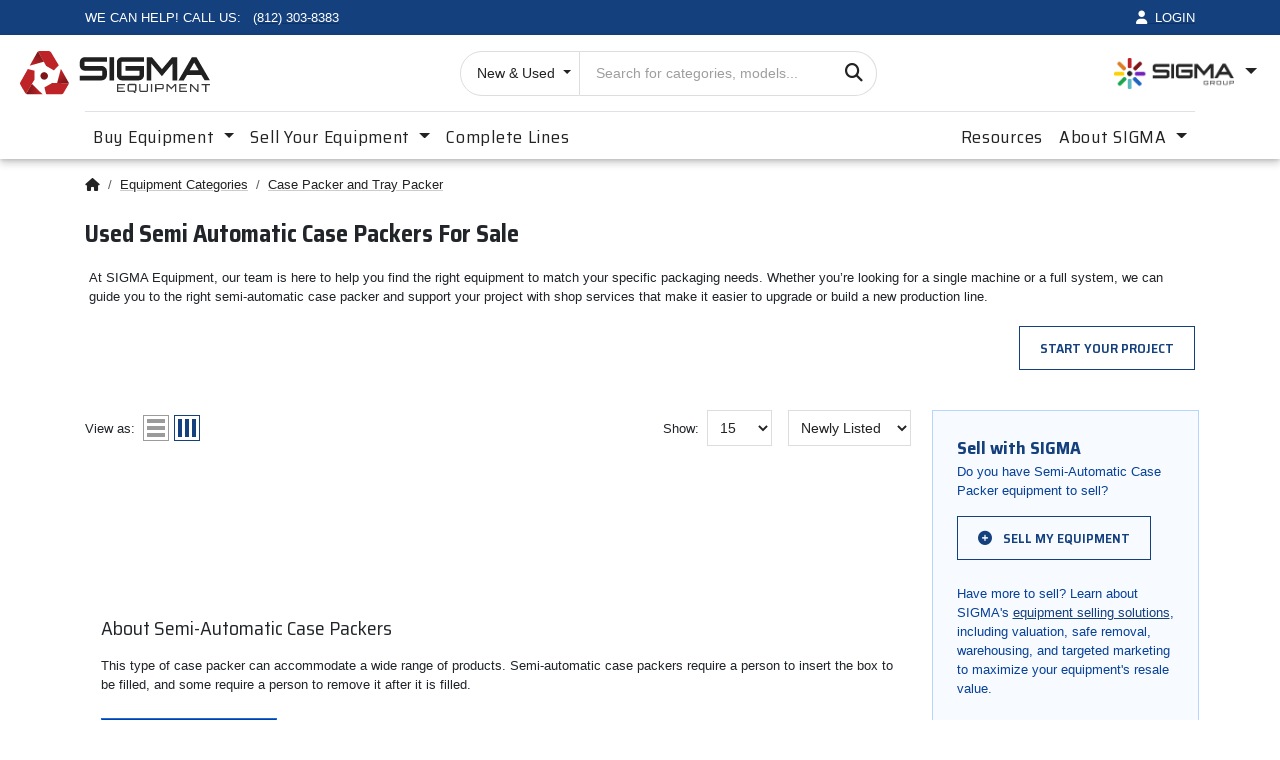

--- FILE ---
content_type: text/html; charset=utf-8
request_url: https://www.sigmaequipment.com/equipment/packaging/semi-automatic-case-packer/
body_size: 15739
content:


<!DOCTYPE html>
<html class="no-js" lang="en">
<head>
    <meta charset="UTF-8">

    <script>
        window.dataLayer = window.dataLayer || [];

        window.dataLayer.push( {
            event: 'default_consent',
            ad_user_data: 'granted',
            ad_personalization: 'granted'
        } );
    </script>

    <script>
        window.dataLayer = window.dataLayer || [];
        
        ( function(){
            var payload = {
                event: 'page_context',
                page_type: 'Category',
                page_category: '',
                page_model: '',
                lead_channel: '',
                item_id: '',
                item_brand: '',
                item_condition: '',
                user_id: '',
                user_logged_in: false
            };
            
            Object.keys( payload ).forEach( function( k ){ if( !payload[k] ) delete payload[k]; } );
            window.dataLayer.push( payload );
            window.SIGMA = window.SIGMA || {};
            SIGMA.page_type = payload.page_type;
        } )();
    </script>


    <script>
        (function(w,d,s,l,i){w[l]=w[l]||[];w[l].push({'gtm.start':
        new Date().getTime(),event:'gtm.js'});var f=d.getElementsByTagName(s)[0],
        j=d.createElement(s),dl=l!='dataLayer'?'&l='+l:'';j.async=true;j.src=
        'https://www.googletagmanager.com/gtm.js?id='+i+dl;f.parentNode.insertBefore(j,f);
        })(window,document,'script','dataLayer','GTM-P88WGBB');
    </script>

    <script src="/js/sa-attribution.v1.8.js" defer></script>

        <meta name="description" content="Used semi automatic case packers for assisting operators with loading products into cases on lower volume lines.">

    <meta name="viewport" content="width=device-width, initial-scale=1">

    <title>Used Semi Automatic Case Packers For Sale</title>
    <link rel="preconnect" href="https://cdn.sigmaequipment.com" crossorigin>

        <link rel="canonical" href="https://www.sigmaequipment.com/equipment/packaging/semi-automatic-case-packer/" />

    <link rel="shortcut icon" href="/images/favicon.ico">
    <link rel="icon" type="image/x-icon" href="/images/favicon.ico">
    <link rel="icon" type="image/png" sizes="32x32" href="/images/favicon-32x32.png">
    <link rel="icon" type="image/png" sizes="16x16" href="/images/favicon-16x16.png">
    <link rel="apple-touch-icon" sizes="180x180" href="/images/apple-touch-icon.png">
    <link rel="icon" type="image/png" sizes="192x192" href="/images/android-chrome-192x192.png">

    <link rel="preconnect" href="https://fonts.googleapis.com">
    <link rel="preconnect" href="https://fonts.gstatic.com" crossorigin>
    <link href="https://fonts.googleapis.com/css2?family=Saira+Condensed:wght@100;200;300;400;500;600;700;800;900&family=Saira+Semi+Condensed:wght@100;200;300;400;500;600;700;800;900&display=swap" rel="stylesheet">

    <link rel="stylesheet" href="/lib/fontawesome/css/fontawesome.css?v=_Qy5jkYPeQ4PebekmH4D5c2llIke__ss1In1OcTAZrc" />
    <link rel="stylesheet" href="/lib/fontawesome/css/solid.css?v=T4FKveYFiRxrkHbTggjWxFPzwkt8UNWoWrzwJxps_qA" />

    <link rel="stylesheet" href="/css/plugins.css?v=-JAEN4GrE5sE9jBnbcICuwcTgTMopjjlUNTG50GF7yQ" />

    <link rel="stylesheet" href="/css/bootstrap.min.css?v=PI8n5gCcz9cQqQXm3PEtDuPG8qx9oFsFctPg0S5zb8g" />

    <link rel="stylesheet" href="/css/sigma.css?v=LwMJSrYrLlTxvIzoqdfEgwoYDaHxOJPrWJnQ-EExjlg" />
    <link rel="stylesheet" href="/css/responsive.css?v=5hDpbPx6BMbUenDECkP9rsodRw_NmmUFPrYP8sFMvE0" />

    
    <link rel="stylesheet" href="/css/product.css" />


<script type="text/javascript">!function(T,l,y){var S=T.location,k="script",D="instrumentationKey",C="ingestionendpoint",I="disableExceptionTracking",E="ai.device.",b="toLowerCase",w="crossOrigin",N="POST",e="appInsightsSDK",t=y.name||"appInsights";(y.name||T[e])&&(T[e]=t);var n=T[t]||function(d){var g=!1,f=!1,m={initialize:!0,queue:[],sv:"5",version:2,config:d};function v(e,t){var n={},a="Browser";return n[E+"id"]=a[b](),n[E+"type"]=a,n["ai.operation.name"]=S&&S.pathname||"_unknown_",n["ai.internal.sdkVersion"]="javascript:snippet_"+(m.sv||m.version),{time:function(){var e=new Date;function t(e){var t=""+e;return 1===t.length&&(t="0"+t),t}return e.getUTCFullYear()+"-"+t(1+e.getUTCMonth())+"-"+t(e.getUTCDate())+"T"+t(e.getUTCHours())+":"+t(e.getUTCMinutes())+":"+t(e.getUTCSeconds())+"."+((e.getUTCMilliseconds()/1e3).toFixed(3)+"").slice(2,5)+"Z"}(),iKey:e,name:"Microsoft.ApplicationInsights."+e.replace(/-/g,"")+"."+t,sampleRate:100,tags:n,data:{baseData:{ver:2}}}}var h=d.url||y.src;if(h){function a(e){var t,n,a,i,r,o,s,c,u,p,l;g=!0,m.queue=[],f||(f=!0,t=h,s=function(){var e={},t=d.connectionString;if(t)for(var n=t.split(";"),a=0;a<n.length;a++){var i=n[a].split("=");2===i.length&&(e[i[0][b]()]=i[1])}if(!e[C]){var r=e.endpointsuffix,o=r?e.location:null;e[C]="https://"+(o?o+".":"")+"dc."+(r||"services.visualstudio.com")}return e}(),c=s[D]||d[D]||"",u=s[C],p=u?u+"/v2/track":d.endpointUrl,(l=[]).push((n="SDK LOAD Failure: Failed to load Application Insights SDK script (See stack for details)",a=t,i=p,(o=(r=v(c,"Exception")).data).baseType="ExceptionData",o.baseData.exceptions=[{typeName:"SDKLoadFailed",message:n.replace(/\./g,"-"),hasFullStack:!1,stack:n+"\nSnippet failed to load ["+a+"] -- Telemetry is disabled\nHelp Link: https://go.microsoft.com/fwlink/?linkid=2128109\nHost: "+(S&&S.pathname||"_unknown_")+"\nEndpoint: "+i,parsedStack:[]}],r)),l.push(function(e,t,n,a){var i=v(c,"Message"),r=i.data;r.baseType="MessageData";var o=r.baseData;return o.message='AI (Internal): 99 message:"'+("SDK LOAD Failure: Failed to load Application Insights SDK script (See stack for details) ("+n+")").replace(/\"/g,"")+'"',o.properties={endpoint:a},i}(0,0,t,p)),function(e,t){if(JSON){var n=T.fetch;if(n&&!y.useXhr)n(t,{method:N,body:JSON.stringify(e),mode:"cors"});else if(XMLHttpRequest){var a=new XMLHttpRequest;a.open(N,t),a.setRequestHeader("Content-type","application/json"),a.send(JSON.stringify(e))}}}(l,p))}function i(e,t){f||setTimeout(function(){!t&&m.core||a()},500)}var e=function(){var n=l.createElement(k);n.src=h;var e=y[w];return!e&&""!==e||"undefined"==n[w]||(n[w]=e),n.onload=i,n.onerror=a,n.onreadystatechange=function(e,t){"loaded"!==n.readyState&&"complete"!==n.readyState||i(0,t)},n}();y.ld<0?l.getElementsByTagName("head")[0].appendChild(e):setTimeout(function(){l.getElementsByTagName(k)[0].parentNode.appendChild(e)},y.ld||0)}try{m.cookie=l.cookie}catch(p){}function t(e){for(;e.length;)!function(t){m[t]=function(){var e=arguments;g||m.queue.push(function(){m[t].apply(m,e)})}}(e.pop())}var n="track",r="TrackPage",o="TrackEvent";t([n+"Event",n+"PageView",n+"Exception",n+"Trace",n+"DependencyData",n+"Metric",n+"PageViewPerformance","start"+r,"stop"+r,"start"+o,"stop"+o,"addTelemetryInitializer","setAuthenticatedUserContext","clearAuthenticatedUserContext","flush"]),m.SeverityLevel={Verbose:0,Information:1,Warning:2,Error:3,Critical:4};var s=(d.extensionConfig||{}).ApplicationInsightsAnalytics||{};if(!0!==d[I]&&!0!==s[I]){var c="onerror";t(["_"+c]);var u=T[c];T[c]=function(e,t,n,a,i){var r=u&&u(e,t,n,a,i);return!0!==r&&m["_"+c]({message:e,url:t,lineNumber:n,columnNumber:a,error:i}),r},d.autoExceptionInstrumented=!0}return m}(y.cfg);function a(){y.onInit&&y.onInit(n)}(T[t]=n).queue&&0===n.queue.length?(n.queue.push(a),n.trackPageView({})):a()}(window,document,{
src: "https://js.monitor.azure.com/scripts/b/ai.2.min.js", // The SDK URL Source
crossOrigin: "anonymous", 
cfg: { // Application Insights Configuration
    connectionString: 'InstrumentationKey=4d0efb93-4c4c-4f37-8173-5b1a63cabc98;IngestionEndpoint=https://eastus2-3.in.applicationinsights.azure.com/;LiveEndpoint=https://eastus2.livediagnostics.monitor.azure.com/;ApplicationId=3ce7a352-2668-4c97-8586-1eebe4f1a5da'
}});</script></head>

<body class="template-index index-sigma">
    
        <noscript b-sn2xs5xy5j>
            <iframe b-sn2xs5xy5j src="https://www.googletagmanager.com/ns.html?id=GTM-P88WGBB" height="0" width="0" style="display:none;visibility:hidden"></iframe>
        </noscript>
    

    

    <div b-sn2xs5xy5j class="page-wrapper">
        <div b-sn2xs5xy5j class="sticky-top">
            <div b-sn2xs5xy5j class="top-header text-uppercase ">
                <div b-sn2xs5xy5j class="container">
                    <div b-sn2xs5xy5j class="d-flex justify-content-between align-items-center">
                        <div b-sn2xs5xy5j class="col">
                            <div b-sn2xs5xy5j class="text-start text-nowrap">
                                <span b-sn2xs5xy5j class="phone-txt me-2 d-none d-sm-inline">We can help! Call Us:</span>
                                <a b-sn2xs5xy5j href="tel:8123038383" class="phone text-nowrap"><i b-sn2xs5xy5j class="icon anm anm-phone-l d-none d-sm-none"></i> <span b-sn2xs5xy5j class="phone-no d-inline d-sm-inline">(812) 303-8383</span></a>
                            </div>
                        </div>

                        <div b-sn2xs5xy5j class="col d-none d-lg-block">
                            <div b-sn2xs5xy5j class="text-center">
                                
                            </div>
                        </div>

                        <div b-sn2xs5xy5j class="col">
                            <div b-sn2xs5xy5j class="text-end">
                                        <a b-sn2xs5xy5j id="UserLogin" href="#" data-bs-toggle="modal" data-bs-target="#LoginModal" class="user-account text-nowrap"><i b-sn2xs5xy5j class="fa-solid fa-user"></i>&nbsp;&nbsp;<span b-sn2xs5xy5j id="UserName" class="phone-no d-inline">Login</span></a>
                            </div>
                        </div>
                    </div>
                </div>
            </div>

            <header b-sn2xs5xy5j class="header header-6 sticky-top shadow">
                <nav b-sn2xs5xy5j class="navbar navbar-expand-lg navbar-light">
                    <div b-sn2xs5xy5j class="container container-1330">
                        <div b-sn2xs5xy5j class="d-flex">
                            <a b-sn2xs5xy5j class="navbar-brand" href="/">
                                <img b-sn2xs5xy5j src="https://cdn.sigmaequipment.com/files/web/sigma-logos/2018-sigma-logo.svg" alt="SIGMA Equipment Logo" class="d-none d-md-block img-fluid" width="200" height="50">
                                <img b-sn2xs5xy5j src="https://cdn.sigmaequipment.com/files/web/sigma-logos/small-symbol.svg" alt="Small Symbol" class="d-block d-md-none" width="50" height="50">
                            </a>
                        </div>

                        <div b-sn2xs5xy5j class="col minisearch-inline col-lg-4 col-xl-4 ">
                            <form id="header-search" class="form minisearch" action="/equipment/search" method="post">
                                <input name="__RequestVerificationToken" type="hidden" value="CfDJ8FbPnJli9-JCjlsZIgVMd-WKpy7sTsTV9g4-hFo0nbg4l0d8CkWKxtxgs9JPbU1UF7EcINpKVCWmT1GRg9irWElu4py01AHP70djtszCr5phIFuzqVPlnP9xcAYtnPTIiPKkvBHhLkC4a0sWnliEOr0" />

                                <div b-sn2xs5xy5j class="d-flex searchField">
                                    <div b-sn2xs5xy5j class="search-category d-none d-xl-block dropdown">
                                        <button b-sn2xs5xy5j class="rgsearch-category rounded-pill rounded-end-0 ps-3 pe-2 dropdown-toggle w-100 text-start"
                                                type="button"
                                                id="product-type-top"
                                                data-bs-toggle="dropdown"
                                                aria-expanded="false"
                                                aria-label="Choose listing type">
                                            New &amp; Used
                                        </button>

                                        <ul b-sn2xs5xy5j class="dropdown-menu border border-1 w-100" id="product-type-menu" aria-labelledby="product-type-top">
                                            <li b-sn2xs5xy5j><button b-sn2xs5xy5j type="button" class="dropdown-item" data-value="new,used,rental">New &amp; Used</button></li>
                                            <li b-sn2xs5xy5j><button b-sn2xs5xy5j type="button" class="dropdown-item" data-value="new">New</button></li>
                                            <li b-sn2xs5xy5j><button b-sn2xs5xy5j type="button" class="dropdown-item" data-value="used">Used</button></li>
                                            <li b-sn2xs5xy5j><button b-sn2xs5xy5j type="button" class="dropdown-item" data-value="rental">Rental</button></li>
                                        </ul>

                                        <input b-sn2xs5xy5j id="product-type-hidden" name="Filter" type="hidden" value="new,used,rental" />
                                        <input b-sn2xs5xy5j name="LocalPage" type="hidden" value="/equipment/packaging/semi-automatic-case-packer/" />
                                    </div>

                                    <div b-sn2xs5xy5j id="search-container" class="input-box d-flex flex-fill position-relative">
                                        <label b-sn2xs5xy5j for="search-phrase" class="label d-none"><span b-sn2xs5xy5j>Search</span></label>
                                        <input b-sn2xs5xy5j autofocus id="search-phrase" name="Query" type="text" maxlength="64" value="" class="input-group-field input-text rounded-pill ps-3" placeholder="Search for categories, models...">

                                        <button b-sn2xs5xy5j id="search-button" aria-label="Search" type="submit" class="input-group-btn action search d-flex flex-wrap align-items-center justify-content-center text-link"><i b-sn2xs5xy5j class="fa-solid fa-magnifying-glass"></i></button>
                                    </div>
                                </div>
                            </form>
                        </div>


                        <div b-sn2xs5xy5j class="align-self-center icons-col text-end">
                            <div b-sn2xs5xy5j class="iconset">
                                <div b-sn2xs5xy5j class="btn-group d-none d-lg-block">
                                    <button b-sn2xs5xy5j class="dropdown-toggle fs-5 p-0 bg-transparent border-0"
                                            type="button"
                                            id="sigmaGroupTrigger"
                                            data-bs-toggle="dropdown"
                                            aria-haspopup="true"
                                            aria-expanded="false"
                                            aria-controls="sigmaGroupMenu"
                                            aria-label="Open SIGMA Group divisions menu">
                                        <img b-sn2xs5xy5j width="120"
                                             src="https://cdn.sigmaequipment.com/files/web/sigma-logos/SIGMA_Group_Color-1-300x78-1.webp"
                                             alt=""
                                             aria-hidden="true">
                                    </button>

                                    <div b-sn2xs5xy5j class="dropdown-menu p-4 dropdown-menu-end"
                                         id="sigmaGroupMenu"
                                         aria-labelledby="sigmaGroupTrigger"
                                         role="region"
                                         aria-label="SIGMA Group divisions"
                                         style="min-width: 600px;">
                                        <div b-sn2xs5xy5j class="row g-4">
                                            <div b-sn2xs5xy5j class="col-12">
                                                <div b-sn2xs5xy5j class="row g-2 align-items-center">
                                                    <div b-sn2xs5xy5j class="col-auto">
                                                        <img b-sn2xs5xy5j class="blur-up lazyloaded"
                                                             src="https://cdn.sigmaequipment.com/files/web/sigma-logos/sigma_GROUP_logomark.webp"
                                                             alt="SIGMA Group logomark" width="50" height="50">
                                                    </div>
                                                    <div b-sn2xs5xy5j class="col">
                                                        <div b-sn2xs5xy5j class="card-body p-0">
                                                            <h2 b-sn2xs5xy5j class="h5 card-title m-0">SIGMA Group</h2>
                                                            <p b-sn2xs5xy5j class="card-text mb-0">
                                                                <small b-sn2xs5xy5j>
                                                                    SIGMA Equipment is a division of SIGMA Group, the parent company providing a full suite of services
                                                                    for industrial packaging and processing.
                                                                    <a b-sn2xs5xy5j class="text-secondary" href="https://thesigma.group/">Explore SIGMA Group</a> to discover solutions for project management and more.
                                                                </small>
                                                            </p>
                                                        </div>
                                                    </div>
                                                </div>
                                            </div>

                                            <div b-sn2xs5xy5j class="col-md-6">
                                                <div b-sn2xs5xy5j class="mb-4">
                                                    <div b-sn2xs5xy5j class="row">
                                                        <div b-sn2xs5xy5j class="col-auto">
                                                            <img b-sn2xs5xy5j src="https://cdn.sigmaequipment.com/files/web/sigma-logos/sigma_INTEGRATION_logomark.webp"
                                                                 alt="Design Production Lines" width="30" height="30">
                                                        </div>
                                                        <div b-sn2xs5xy5j class="col">
                                                            <a b-sn2xs5xy5j href="https://sigma-integrations.com/" class="fw-bold" title="Visit SIGMA Integration">
                                                                Design Production Lines
                                                            </a>
                                                            <a b-sn2xs5xy5j href="https://sigma-integrations.com/turnkey-processing-lines/" class="d-block">Processing Lines</a>
                                                            <a b-sn2xs5xy5j href="https://sigma-integrations.com/turnkey-packaging-lines/" class="d-block">Packaging Lines</a>
                                                        </div>
                                                    </div>
                                                </div>

                                                <div b-sn2xs5xy5j class="mb-4">
                                                    <div b-sn2xs5xy5j class="row">
                                                        <div b-sn2xs5xy5j class="col-auto">
                                                            <img b-sn2xs5xy5j src="https://cdn.sigmaequipment.com/files/web/sigma-logos/sigma_SURPLUS_logomark.webp"
                                                                 alt="Spare Parts" width="30" height="30">
                                                        </div>
                                                        <div b-sn2xs5xy5j class="col">
                                                            <a b-sn2xs5xy5j href="https://sigmasurplus.com/" class="fw-bold">Spare Parts</a>
                                                            <a b-sn2xs5xy5j href="https://sigmasurplus.com/categories/?sort=bestselling" class="d-block">Buy Parts</a>
                                                            <a b-sn2xs5xy5j href="https://sigmasurplus.com/sell-your-surplus/" class="d-block">Sell Parts</a>
                                                        </div>
                                                    </div>
                                                </div>

                                                <div b-sn2xs5xy5j class="mb-4">
                                                    <div b-sn2xs5xy5j class="row">
                                                        <div b-sn2xs5xy5j class="col-auto">
                                                            <img b-sn2xs5xy5j src="https://cdn.sigmaequipment.com/files/web/sigma-logos/sigma_AUCTION_logomark.webp"
                                                                 alt="Auctions" width="30" height="30">
                                                        </div>
                                                        <div b-sn2xs5xy5j class="col">
                                                            <a b-sn2xs5xy5j href="https://sigma-auction.com/" class="fw-bold d-block">Auctions</a>
                                                            <a b-sn2xs5xy5j href="https://bid.sigma-auction.com/auctions" class="d-block">Buy Equipment at Auction</a>
                                                            <a b-sn2xs5xy5j href="https://sigma-auction.com/services/consignment-auctions/" class="d-block">Sell Equipment at Auction</a>
                                                        </div>
                                                    </div>
                                                </div>
                                            </div>

                                            <div b-sn2xs5xy5j class="col-md-6">
                                                <div b-sn2xs5xy5j class="mb-4">
                                                    <div b-sn2xs5xy5j class="row">
                                                        <div b-sn2xs5xy5j class="col-auto">
                                                            <img b-sn2xs5xy5j src="https://cdn.sigmaequipment.com/files/web/sigma-logos/sigma_APPRAISAL_logomark.webp"
                                                                 alt="Appraisals" width="30" height="30">
                                                        </div>
                                                        <div b-sn2xs5xy5j class="col">
                                                            <a b-sn2xs5xy5j href="https://thesigma.group/appraisal/" class="fw-bold d-block">Appraisals</a>
                                                        </div>
                                                    </div>
                                                </div>

                                                <div b-sn2xs5xy5j class="mb-4">
                                                    <div b-sn2xs5xy5j class="row">
                                                        <div b-sn2xs5xy5j class="col-auto">
                                                            <img b-sn2xs5xy5j src="https://cdn.sigmaequipment.com/files/web/sigma-logos/sigma_RECOVERY_logomark.webp" alt="Manage Equipment" width="30" height="30">
                                                        </div>
                                                        <div b-sn2xs5xy5j class="col">
                                                                <a b-sn2xs5xy5j href="https://thesigma.group/recovery/" class="fw-bold d-block">Manage Equipment</a>
                                                        </div>
                                                    </div>
                                                </div>

                                                <div b-sn2xs5xy5j class="mb-4">
                                                    <div b-sn2xs5xy5j class="row">
                                                        <div b-sn2xs5xy5j class="col-auto">
                                                            <img b-sn2xs5xy5j src="https://cdn.sigmaequipment.com/files/web/sigma-logos/CandI_logomark.webp"
                                                                 alt="IT Asset Disposal" width="30" height="30" />
                                                        </div>
                                                        <div b-sn2xs5xy5j class="col">
                                                            <a b-sn2xs5xy5j href="https://candielectronics.com/" class="fw-bold d-block">IT Asset Disposal</a>
                                                        </div>
                                                    </div>
                                                </div>
                                            </div>
                                        </div> <!-- /.row -->
                                    </div> <!-- /.dropdown-menu -->
                                </div>
                            </div>

                            <button b-sn2xs5xy5j type="button" class="iconset icon-link pe-0 menu-icon js-mobile-nav-toggle mobile-nav--open d-inline-flex flex-column d-lg-none" data-bs-toggle="collapse" data-bs-target="#menuNavCollapse" aria-controls="menuNavCollapse" aria-expanded="false" aria-label="Toggle navigation">
                                <span b-sn2xs5xy5j class="iconCot"><i b-sn2xs5xy5j class="icon fa-solid fa-bars"></i></span>
                                <span b-sn2xs5xy5j class="text">Menu</span>
                            </button>

                        </div>

                    </div>
                </nav>

                <nav b-sn2xs5xy5j class="navbar navbar-expand-md navbar p-0 mb-3" id="SigmaNav">
                    <div b-sn2xs5xy5j class="container">
                        <div b-sn2xs5xy5j class="collapse navbar-collapse pt-1 border-top" id="menuNavCollapse">
                            <ul b-sn2xs5xy5j class="navbar-nav me-auto fw-medium fs-5">
                                <li b-sn2xs5xy5j class="nav-item dropdown">
                                    <a b-sn2xs5xy5j class="nav-link dropdown-toggle" href="/equipment/" id="buyEquipmentDropdown" role="button" data-bs-toggle="dropdown" aria-expanded="false">
                                        Buy Equipment
                                    </a>

                                    <ul b-sn2xs5xy5j class="dropdown-menu" aria-labelledby="buyEquipmentDropdown">
                                        <li b-sn2xs5xy5j><a b-sn2xs5xy5j class="dropdown-item" id="mm-packaging-equipment" href="/equipment/packaging/">Packaging Equipment</a></li>
                                        <li b-sn2xs5xy5j><a b-sn2xs5xy5j class="dropdown-item" id="mm-processing-equipment" href="/equipment/processing/">Processing Equipment</a></li>
                                        <li b-sn2xs5xy5j><a b-sn2xs5xy5j class="dropdown-item" id="mm-facility-equipment" href="/equipment/material-handling/">Facility & Material Handling Equipment</a></li>
                                        <li b-sn2xs5xy5j><a b-sn2xs5xy5j class="dropdown-item" id="mm-rent-equipment" href="/equipment/rental/">Rental Equipment</a></li>
                                        <li b-sn2xs5xy5j><a b-sn2xs5xy5j class="dropdown-item" id="mm-new-equipment" href="/equipment/new/">New Equipment</a></li>
                                        <li b-sn2xs5xy5j class="dropdown-divider"></li>
                                        <li b-sn2xs5xy5j><a b-sn2xs5xy5j class="dropdown-item" id="mm-finance-equipment" href="/services/financing/">Finance Equipment</a></li>
                                        <li b-sn2xs5xy5j><a b-sn2xs5xy5j class="dropdown-item" id="mm-manufacturers" href="/equipment/manufacturers/">Manufacturers</a></li>
                                    </ul>
                                </li>

                                <li b-sn2xs5xy5j class="nav-item dropdown">
                                    <a b-sn2xs5xy5j class="nav-link dropdown-toggle" href="/sell-equipment/" id="sellEquipmentDropdown" role="button" data-bs-toggle="dropdown" aria-expanded="false">
                                        Sell Your Equipment
                                    </a>

                                    <ul b-sn2xs5xy5j class="dropdown-menu" aria-labelledby="sellEquipmentDropdown">
                                        <li b-sn2xs5xy5j><a b-sn2xs5xy5j class="dropdown-item" id="mm-outright-purchase" href="/sell-equipment/outright-purchase/">Sell for cash</a></li>
                                        <li b-sn2xs5xy5j><a b-sn2xs5xy5j class="dropdown-item" id="mm-consignment" href="/sell-equipment/consignment/">Sell on consignment</a></li>
                                        <li b-sn2xs5xy5j><a b-sn2xs5xy5j class="dropdown-item" id="mm-merchandise-credit" href="/sell-equipment/merchandise-credit/">Sell towards new purchase</a></li>
                                        <li b-sn2xs5xy5j><a b-sn2xs5xy5j class="dropdown-item" id="mm-website-listing" href="/sell-equipment/website-listings/">List on our website</a></li>
                                        <li b-sn2xs5xy5j><a b-sn2xs5xy5j class="dropdown-item" id="mm-selling-services" href="/sell-equipment/selling-methods/">Compare Selling Options</a></li>
                                        <li b-sn2xs5xy5j class="dropdown-divider"></li>
                                        <li b-sn2xs5xy5j><a b-sn2xs5xy5j class="dropdown-item" id="mm-equipment-wanted" href="/sell-equipment/wanted/">Equipment Wanted</a></li>
                                    </ul>
                                </li>

                                <li b-sn2xs5xy5j class="nav-item text-nowrap">
                                    <a b-sn2xs5xy5j class="nav-link" href="/equipment/complete-lines/">Complete Lines</a>
                                </li>
                            </ul>

                            <ul b-sn2xs5xy5j class="navbar-nav fw-medium fs-5">
                                <li b-sn2xs5xy5j class="nav-item text-nowrap">
                                    <a b-sn2xs5xy5j class="nav-link" href="/guide/">Resources</a>
                                </li>
                                <li b-sn2xs5xy5j class="nav-item dropdown">
                                    <a b-sn2xs5xy5j class="nav-link dropdown-toggle" href="#" id="aboutSigmaDropdown" role="button" data-bs-toggle="dropdown" aria-expanded="false">
                                        About SIGMA
                                    </a>

                                    <ul b-sn2xs5xy5j class="dropdown-menu" aria-labelledby="aboutSigmaDropdown">
                                        <li b-sn2xs5xy5j><a b-sn2xs5xy5j class="dropdown-item" id="mm-about" href="/about-sigma/">Learn about SIGMA</a></li>
                                        <li b-sn2xs5xy5j><a b-sn2xs5xy5j class="dropdown-item" id="mm-meet-our-team" href="/about-sigma/meet-our-team/">Meet our Team</a></li>
                                        <li b-sn2xs5xy5j><a b-sn2xs5xy5j class="dropdown-item" id="mm-services" href="/services/">Services</a></li>
                                        <li b-sn2xs5xy5j><a b-sn2xs5xy5j class="dropdown-item" id="mm-contact-us" href="/request/contact/">Contact Us</a></li>
                                        <li b-sn2xs5xy5j class="dropdown-divider"></li>
                                        <li b-sn2xs5xy5j><a b-sn2xs5xy5j class="dropdown-item" id="mm-sigma-careers" rel="noopener" target="_blank" href="https://thesigma.group/careers/">SIGMA Careers <i b-sn2xs5xy5j class="fa fa-external-link pull-right"></i></a></li>
                                    </ul>
                                </li>
                            </ul>
                        </div>
                    </div>
                </nav>
            </header>
        </div>

        <div b-sn2xs5xy5j id="page-content">
            <div b-sn2xs5xy5j class=container>
                
            
    <nav aria-label="breadcrumb">
        <ol class="breadcrumb">
            <li class="breadcrumb-item">
                <a id="bc-home" href="/"><i class="fa fa-home"></i><span class="visually-hidden">SIGMA Equipment Home Page</span></a>
            </li>

                <li class="breadcrumb-item">
                    <a href="/equipment/">Equipment Categories</a>
                </li>
                <li class="breadcrumb-item">
                    <a href="/equipment/packaging/case-packer-tray-packer/">Case Packer and Tray Packer</a>
                </li>
        </ol>
    </nav>



                



                




        

<div class="row g-3 align-items-start mb-2">
    <div class="col-12 col-lg-12">
        <div class="page-title">
            <h1 class="mb-3">Used Semi Automatic Case Packers For Sale</h1>
        </div>

        <div class="card-body d-flex p-1">
                    <p>
                        At SIGMA Equipment, our team is here to help you find the right
                        equipment to match your specific packaging
                        needs. Whether you’re looking for a single machine or a full system,
                        we can guide you to the right semi-automatic case packer
                        and support your project with shop services that make it easier
                        to upgrade or build a new production line.
                    </p>
        </div>

        <div class="row mb-3">
            <div class="col-12 col-lg-auto ms-lg-auto">
                <a href="/request/service/project/" class="btn btn-outline-primary text-nowrap w-100">
                    Start Your Project
                </a>
            </div>
        </div>
    </div>

    <div class="col-12 col-lg-3">
    </div>
</div>

<div class="row g-4">
    <div class="col-12 col-lg-9">
            

		

<div class="row">
    <div class="col-12 col-sm-12 col-md-12 col-lg-12 main-col">
        <div class="toolbar toolbar-wrapper shop-toolbar">
            <div class="row align-items-center">
                <div class="col-4 col-sm-2 col-md-4 col-lg-4 text-left filters-toolbar-item d-flex order-1 order-sm-0">
                    <div class="filters-item d-flex align-items-center">
                        <span id="view-options-label" class="mb-0 me-2 d-none d-lg-inline-block">View as:</span>

                        <div id="view-options" class="grid-options view-mode d-flex" role="group" aria-labelledby="view-options-label">
                            <a href="#" id="view-list" class="icon-mode mode-list d-lg-block "><i class="bi bi-list"></i></a>
                            <a href="#" id="view-grid" class="icon-mode mode-grid grid-3 d-lg-block active"><i class="bi bi-grid-3x3-gap"></i></a>
                        </div>
                    </div>
                </div>

                <div class="col-12 col-sm-4 col-md-4 col-lg-4 text-center product-count order-0 order-md-1 mb-3 mb-sm-0">
                    <span id="view-count" class="toolbar-product-count"></span>
                </div>

                    <div class="col-8 col-sm-6 col-md-4 col-lg-4 text-right filters-toolbar-item d-flex justify-content-end order-2 order-sm-2">
                            <div class="filters-item d-flex align-items-center">
                                <label for="view-page-size" class="mb-0 me-2 text-nowrap d-none d-sm-inline-flex">Show:</label>
                                <select id="view-page-size" class="filters-toolbar-show p-2">
                                    <option selected>15</option>
                                    <option >45</option>
                                    <option >60</option>
                                </select>
                            </div>

                            <div class="filters-item d-flex align-items-center ms-2 ms-lg-3">
                                <label for="view-sort-by" class="mb-0 me-2 text-nowrap d-none">Sort by:</label>
                                <select id="view-sort-by" class="filters-toolbar-sort p-2">
                                        <option value="newest" >Newly Listed</option>
                                        <option value="titleasc" >Title, A-Z</option>
                                        <option value="titledesc" >Title, Z-A</option>
                                        <option value="manufacturer" >Manufacturer</option>
                                </select>
                            </div>
                    </div>
            </div>
        </div>

        <div id="product-list" class="container product-grid">
            <div id="loading-placeholder" class="row" style="display: none;">
                    <div class="product d-flex flex-column g-3 placeholder-glow">
    <div class="card mb-3">
        <div class="row g-0">
            <div class="img-toggle">
                <span class="card-img-top product-image placeholder" style="height: 200px;"></span>
            </div>

            <div class="body-toggle">
                <div class="card-body">
                    <div class="product-vendor product-category">
                        <span class="placeholder col-5"></span>
                    </div>

                    <h4 class="card-title">
                        <span class="placeholder col-8"></span>
                    </h4>

                    <div class="product-vendor">
                        <span class="product-enumber placeholder col-4"></span>
                    </div>

                    <div class="flex-grow-1">
                        <p class="placeholder-glow">
                            <span class="placeholder col-5"></span>
                            <span class="placeholder col-3"></span>
                            <span class="placeholder col-4"></span>
                            <span class="placeholder col-6"></span>
                            <span class="placeholder col-8"></span>
                            <span class="placeholder col-3"></span>
                        </p>
                    </div>
                </div>
            </div>
        </div>
    </div>
</div>
                    <div class="product d-flex flex-column g-3 placeholder-glow">
    <div class="card mb-3">
        <div class="row g-0">
            <div class="img-toggle">
                <span class="card-img-top product-image placeholder" style="height: 200px;"></span>
            </div>

            <div class="body-toggle">
                <div class="card-body">
                    <div class="product-vendor product-category">
                        <span class="placeholder col-5"></span>
                    </div>

                    <h4 class="card-title">
                        <span class="placeholder col-8"></span>
                    </h4>

                    <div class="product-vendor">
                        <span class="product-enumber placeholder col-4"></span>
                    </div>

                    <div class="flex-grow-1">
                        <p class="placeholder-glow">
                            <span class="placeholder col-5"></span>
                            <span class="placeholder col-3"></span>
                            <span class="placeholder col-4"></span>
                            <span class="placeholder col-6"></span>
                            <span class="placeholder col-8"></span>
                            <span class="placeholder col-3"></span>
                        </p>
                    </div>
                </div>
            </div>
        </div>
    </div>
</div>
                    <div class="product d-flex flex-column g-3 placeholder-glow">
    <div class="card mb-3">
        <div class="row g-0">
            <div class="img-toggle">
                <span class="card-img-top product-image placeholder" style="height: 200px;"></span>
            </div>

            <div class="body-toggle">
                <div class="card-body">
                    <div class="product-vendor product-category">
                        <span class="placeholder col-5"></span>
                    </div>

                    <h4 class="card-title">
                        <span class="placeholder col-8"></span>
                    </h4>

                    <div class="product-vendor">
                        <span class="product-enumber placeholder col-4"></span>
                    </div>

                    <div class="flex-grow-1">
                        <p class="placeholder-glow">
                            <span class="placeholder col-5"></span>
                            <span class="placeholder col-3"></span>
                            <span class="placeholder col-4"></span>
                            <span class="placeholder col-6"></span>
                            <span class="placeholder col-8"></span>
                            <span class="placeholder col-3"></span>
                        </p>
                    </div>
                </div>
            </div>
        </div>
    </div>
</div>
                    <div class="product d-flex flex-column g-3 placeholder-glow">
    <div class="card mb-3">
        <div class="row g-0">
            <div class="img-toggle">
                <span class="card-img-top product-image placeholder" style="height: 200px;"></span>
            </div>

            <div class="body-toggle">
                <div class="card-body">
                    <div class="product-vendor product-category">
                        <span class="placeholder col-5"></span>
                    </div>

                    <h4 class="card-title">
                        <span class="placeholder col-8"></span>
                    </h4>

                    <div class="product-vendor">
                        <span class="product-enumber placeholder col-4"></span>
                    </div>

                    <div class="flex-grow-1">
                        <p class="placeholder-glow">
                            <span class="placeholder col-5"></span>
                            <span class="placeholder col-3"></span>
                            <span class="placeholder col-4"></span>
                            <span class="placeholder col-6"></span>
                            <span class="placeholder col-8"></span>
                            <span class="placeholder col-3"></span>
                        </p>
                    </div>
                </div>
            </div>
        </div>
    </div>
</div>
                    <div class="product d-flex flex-column g-3 placeholder-glow">
    <div class="card mb-3">
        <div class="row g-0">
            <div class="img-toggle">
                <span class="card-img-top product-image placeholder" style="height: 200px;"></span>
            </div>

            <div class="body-toggle">
                <div class="card-body">
                    <div class="product-vendor product-category">
                        <span class="placeholder col-5"></span>
                    </div>

                    <h4 class="card-title">
                        <span class="placeholder col-8"></span>
                    </h4>

                    <div class="product-vendor">
                        <span class="product-enumber placeholder col-4"></span>
                    </div>

                    <div class="flex-grow-1">
                        <p class="placeholder-glow">
                            <span class="placeholder col-5"></span>
                            <span class="placeholder col-3"></span>
                            <span class="placeholder col-4"></span>
                            <span class="placeholder col-6"></span>
                            <span class="placeholder col-8"></span>
                            <span class="placeholder col-3"></span>
                        </p>
                    </div>
                </div>
            </div>
        </div>
    </div>
</div>
                    <div class="product d-flex flex-column g-3 placeholder-glow">
    <div class="card mb-3">
        <div class="row g-0">
            <div class="img-toggle">
                <span class="card-img-top product-image placeholder" style="height: 200px;"></span>
            </div>

            <div class="body-toggle">
                <div class="card-body">
                    <div class="product-vendor product-category">
                        <span class="placeholder col-5"></span>
                    </div>

                    <h4 class="card-title">
                        <span class="placeholder col-8"></span>
                    </h4>

                    <div class="product-vendor">
                        <span class="product-enumber placeholder col-4"></span>
                    </div>

                    <div class="flex-grow-1">
                        <p class="placeholder-glow">
                            <span class="placeholder col-5"></span>
                            <span class="placeholder col-3"></span>
                            <span class="placeholder col-4"></span>
                            <span class="placeholder col-6"></span>
                            <span class="placeholder col-8"></span>
                            <span class="placeholder col-3"></span>
                        </p>
                    </div>
                </div>
            </div>
        </div>
    </div>
</div>
                    <div class="product d-flex flex-column g-3 placeholder-glow">
    <div class="card mb-3">
        <div class="row g-0">
            <div class="img-toggle">
                <span class="card-img-top product-image placeholder" style="height: 200px;"></span>
            </div>

            <div class="body-toggle">
                <div class="card-body">
                    <div class="product-vendor product-category">
                        <span class="placeholder col-5"></span>
                    </div>

                    <h4 class="card-title">
                        <span class="placeholder col-8"></span>
                    </h4>

                    <div class="product-vendor">
                        <span class="product-enumber placeholder col-4"></span>
                    </div>

                    <div class="flex-grow-1">
                        <p class="placeholder-glow">
                            <span class="placeholder col-5"></span>
                            <span class="placeholder col-3"></span>
                            <span class="placeholder col-4"></span>
                            <span class="placeholder col-6"></span>
                            <span class="placeholder col-8"></span>
                            <span class="placeholder col-3"></span>
                        </p>
                    </div>
                </div>
            </div>
        </div>
    </div>
</div>
                    <div class="product d-flex flex-column g-3 placeholder-glow">
    <div class="card mb-3">
        <div class="row g-0">
            <div class="img-toggle">
                <span class="card-img-top product-image placeholder" style="height: 200px;"></span>
            </div>

            <div class="body-toggle">
                <div class="card-body">
                    <div class="product-vendor product-category">
                        <span class="placeholder col-5"></span>
                    </div>

                    <h4 class="card-title">
                        <span class="placeholder col-8"></span>
                    </h4>

                    <div class="product-vendor">
                        <span class="product-enumber placeholder col-4"></span>
                    </div>

                    <div class="flex-grow-1">
                        <p class="placeholder-glow">
                            <span class="placeholder col-5"></span>
                            <span class="placeholder col-3"></span>
                            <span class="placeholder col-4"></span>
                            <span class="placeholder col-6"></span>
                            <span class="placeholder col-8"></span>
                            <span class="placeholder col-3"></span>
                        </p>
                    </div>
                </div>
            </div>
        </div>
    </div>
</div>
                    <div class="product d-flex flex-column g-3 placeholder-glow">
    <div class="card mb-3">
        <div class="row g-0">
            <div class="img-toggle">
                <span class="card-img-top product-image placeholder" style="height: 200px;"></span>
            </div>

            <div class="body-toggle">
                <div class="card-body">
                    <div class="product-vendor product-category">
                        <span class="placeholder col-5"></span>
                    </div>

                    <h4 class="card-title">
                        <span class="placeholder col-8"></span>
                    </h4>

                    <div class="product-vendor">
                        <span class="product-enumber placeholder col-4"></span>
                    </div>

                    <div class="flex-grow-1">
                        <p class="placeholder-glow">
                            <span class="placeholder col-5"></span>
                            <span class="placeholder col-3"></span>
                            <span class="placeholder col-4"></span>
                            <span class="placeholder col-6"></span>
                            <span class="placeholder col-8"></span>
                            <span class="placeholder col-3"></span>
                        </p>
                    </div>
                </div>
            </div>
        </div>
    </div>
</div>
                    <div class="product d-flex flex-column g-3 placeholder-glow">
    <div class="card mb-3">
        <div class="row g-0">
            <div class="img-toggle">
                <span class="card-img-top product-image placeholder" style="height: 200px;"></span>
            </div>

            <div class="body-toggle">
                <div class="card-body">
                    <div class="product-vendor product-category">
                        <span class="placeholder col-5"></span>
                    </div>

                    <h4 class="card-title">
                        <span class="placeholder col-8"></span>
                    </h4>

                    <div class="product-vendor">
                        <span class="product-enumber placeholder col-4"></span>
                    </div>

                    <div class="flex-grow-1">
                        <p class="placeholder-glow">
                            <span class="placeholder col-5"></span>
                            <span class="placeholder col-3"></span>
                            <span class="placeholder col-4"></span>
                            <span class="placeholder col-6"></span>
                            <span class="placeholder col-8"></span>
                            <span class="placeholder col-3"></span>
                        </p>
                    </div>
                </div>
            </div>
        </div>
    </div>
</div>
                    <div class="product d-flex flex-column g-3 placeholder-glow">
    <div class="card mb-3">
        <div class="row g-0">
            <div class="img-toggle">
                <span class="card-img-top product-image placeholder" style="height: 200px;"></span>
            </div>

            <div class="body-toggle">
                <div class="card-body">
                    <div class="product-vendor product-category">
                        <span class="placeholder col-5"></span>
                    </div>

                    <h4 class="card-title">
                        <span class="placeholder col-8"></span>
                    </h4>

                    <div class="product-vendor">
                        <span class="product-enumber placeholder col-4"></span>
                    </div>

                    <div class="flex-grow-1">
                        <p class="placeholder-glow">
                            <span class="placeholder col-5"></span>
                            <span class="placeholder col-3"></span>
                            <span class="placeholder col-4"></span>
                            <span class="placeholder col-6"></span>
                            <span class="placeholder col-8"></span>
                            <span class="placeholder col-3"></span>
                        </p>
                    </div>
                </div>
            </div>
        </div>
    </div>
</div>
                    <div class="product d-flex flex-column g-3 placeholder-glow">
    <div class="card mb-3">
        <div class="row g-0">
            <div class="img-toggle">
                <span class="card-img-top product-image placeholder" style="height: 200px;"></span>
            </div>

            <div class="body-toggle">
                <div class="card-body">
                    <div class="product-vendor product-category">
                        <span class="placeholder col-5"></span>
                    </div>

                    <h4 class="card-title">
                        <span class="placeholder col-8"></span>
                    </h4>

                    <div class="product-vendor">
                        <span class="product-enumber placeholder col-4"></span>
                    </div>

                    <div class="flex-grow-1">
                        <p class="placeholder-glow">
                            <span class="placeholder col-5"></span>
                            <span class="placeholder col-3"></span>
                            <span class="placeholder col-4"></span>
                            <span class="placeholder col-6"></span>
                            <span class="placeholder col-8"></span>
                            <span class="placeholder col-3"></span>
                        </p>
                    </div>
                </div>
            </div>
        </div>
    </div>
</div>
                    <div class="product d-flex flex-column g-3 placeholder-glow">
    <div class="card mb-3">
        <div class="row g-0">
            <div class="img-toggle">
                <span class="card-img-top product-image placeholder" style="height: 200px;"></span>
            </div>

            <div class="body-toggle">
                <div class="card-body">
                    <div class="product-vendor product-category">
                        <span class="placeholder col-5"></span>
                    </div>

                    <h4 class="card-title">
                        <span class="placeholder col-8"></span>
                    </h4>

                    <div class="product-vendor">
                        <span class="product-enumber placeholder col-4"></span>
                    </div>

                    <div class="flex-grow-1">
                        <p class="placeholder-glow">
                            <span class="placeholder col-5"></span>
                            <span class="placeholder col-3"></span>
                            <span class="placeholder col-4"></span>
                            <span class="placeholder col-6"></span>
                            <span class="placeholder col-8"></span>
                            <span class="placeholder col-3"></span>
                        </p>
                    </div>
                </div>
            </div>
        </div>
    </div>
</div>
                    <div class="product d-flex flex-column g-3 placeholder-glow">
    <div class="card mb-3">
        <div class="row g-0">
            <div class="img-toggle">
                <span class="card-img-top product-image placeholder" style="height: 200px;"></span>
            </div>

            <div class="body-toggle">
                <div class="card-body">
                    <div class="product-vendor product-category">
                        <span class="placeholder col-5"></span>
                    </div>

                    <h4 class="card-title">
                        <span class="placeholder col-8"></span>
                    </h4>

                    <div class="product-vendor">
                        <span class="product-enumber placeholder col-4"></span>
                    </div>

                    <div class="flex-grow-1">
                        <p class="placeholder-glow">
                            <span class="placeholder col-5"></span>
                            <span class="placeholder col-3"></span>
                            <span class="placeholder col-4"></span>
                            <span class="placeholder col-6"></span>
                            <span class="placeholder col-8"></span>
                            <span class="placeholder col-3"></span>
                        </p>
                    </div>
                </div>
            </div>
        </div>
    </div>
</div>
                    <div class="product d-flex flex-column g-3 placeholder-glow">
    <div class="card mb-3">
        <div class="row g-0">
            <div class="img-toggle">
                <span class="card-img-top product-image placeholder" style="height: 200px;"></span>
            </div>

            <div class="body-toggle">
                <div class="card-body">
                    <div class="product-vendor product-category">
                        <span class="placeholder col-5"></span>
                    </div>

                    <h4 class="card-title">
                        <span class="placeholder col-8"></span>
                    </h4>

                    <div class="product-vendor">
                        <span class="product-enumber placeholder col-4"></span>
                    </div>

                    <div class="flex-grow-1">
                        <p class="placeholder-glow">
                            <span class="placeholder col-5"></span>
                            <span class="placeholder col-3"></span>
                            <span class="placeholder col-4"></span>
                            <span class="placeholder col-6"></span>
                            <span class="placeholder col-8"></span>
                            <span class="placeholder col-3"></span>
                        </p>
                    </div>
                </div>
            </div>
        </div>
    </div>
</div>
            </div>

                <div id="product-list-view" class="row">
                        <div class="product d-flex flex-column g-3">
                            <div class="card mb-3">
                                <div class="row g-0">
                                    <div class="img-toggle">
                                        <img src="https://cdn.sigmaequipment.com/files/product/E12581_PIM-0WEYH_T.jpg" class="card-img-top product-image" alt="Econocorp Econopack Semi-Automatic Case Packer">

                                        <div class="product-labels">
                                            <span class="lbl pr-label1 product-label-rental d-none">Rental Available</span>
                                            <span class="lbl pr-label2 product d-none">Featured</span>
                                            <span class="lbl pr-label4 product-label-new d-none">New</span>
                                            <span class="lbl on-sale d-none"></span>
                                        </div>
                                    </div>
                                    <div class="body-toggle">
                                        <div class="card-body">
                                            <div class="product-vendor product-category">
                                                Semi-Automatic Case Packer
                                            </div>

                                            <h4 class="card-title">
                                                <a href="/equipment/used/econocorp-econopack-semi-automatic-case-packer-92652" class="stretched-link product-link">Econocorp Econopack Semi-Automatic Case Packer</a>
                                            </h4>


                                            <div class="product-vendor">
                                                Equipment #<span class="product-enumber">E12581</span>
                                            </div>

                                            <p class="card-text product-description mt-2">
                                                Used Econocorp Case Packer with:   Output:   Up to 10 cases per minute  Up to 600 cases per hour    Case size range:   Minimum (inches): 8 long x 6 wide x 4 high  Maximum (inches): 24 long x 16 wide x...
                                            </p>
                                        </div>
                                    </div>
                                </div>
                            </div>
                        </div>
                </div>
        </div>

        <nav class="clearfix pagination-bottom">
    <ul class="pagination justify-content-center"></ul>
</nav>
    </div>

</div>
    <div class="row g-4">
        <div class="col-12">
	        <section>
		        
<div id="spinner-stream">
    <div class="d-flex justify-content-center spinner">
        <div class="spinner-border" role="status">
            <span class="visually-hidden">Loading...</span>
        </div>
    </div>
</div>

		        <div id="category-stream" class="card" style="display: none;">
			        <div class="card-header">
				        <h3 class="card-title">Upstream &amp; Downstream Equipment</h3>
			        </div>

			        <div class="card-body p-0">
                        <div class="row m-2 pt-2 align-items-start">
                            <div class="col-12 col-md">
                                    <p class="mb-4">
                                        Looking for additional equipment to support a Semi-Automatic Case Packer within your production flow?
                                        These links provide an easy way to access related upstream and downstream equipment categories
                                        you might also need.
                                    </p>
                            </div>

                            <div id="category-downstream" class="col-12 col-md-auto mb-4 mb-md-0">
                                <h4 class="fw-bold">Downstream</h4>
                                <ul></ul>
                            </div>

                            <div id="category-upstream" class="col-12 col-md-auto">
                                <h4 class="fw-bold">Upstream</h4>
                                <ul></ul>
                            </div>                            
                        </div>
			        </div>
		        </div>
	        </section>
        </div>
    </div>
		<div class="row">
			<div class="col-12">
				<div class="card mt-3 mb-4 border-0">
					<div class="row g-0">
						<div class="col-md flex-grow-1">
							<div class="card-body">
								<h2 class="card-title">About Semi-Automatic Case Packers</h2>

								<p class="lead">
									<p>This type of case packer can accommodate a wide range of products. Semi-automatic case packers require a person to insert the box to be filled, and some require a person to remove it after it is filled.</p>

								</p>

						<a href="/request/service/project/" type="button" class="btn btn-primary mt-2 mx-auto mx-md-0 d-block d-md-inline-block">Start Your Project</a>
							</div>
						</div>
					</div>
				</div>
			</div>
		</div>

    </div>

    <div class="col-12 col-lg-3 pt-2 g-3">
            

<div class="alert alert-info p-4 mb-3" role="alert">
    <div class="d-flex flex-wrap justify-content-between align-items-center text-center text-md-start gap-2">
        <div class="flex-grow-1 mb-3">
            <div class="alert-heading text-primary text-large fw-bold">
                Sell with SIGMA
            </div>
            <div>
                Do you have Semi-Automatic Case Packer equipment to sell?
            </div>
        </div>

        <div class="flex-shrink-0 text-center text-md-start w-100 w-md-auto">
            <a href="/request/sell-equipment/" class="btn btn-outline-primary text-nowrap mx-auto mx-md-0 d-block d-md-inline-block sell-button">
                <i class="fas fa-plus-circle me-2"></i>
                <span>Sell Now</span>
                <span>Sell My Equipment</span>
            </a>
        </div>
    </div>

    <p class="mb-0 mt-4 text-center text-md-start">
        Have more to sell? Learn about SIGMA's
        <a href="/sell-equipment/" class="text-decoration-underline text-primary">equipment selling solutions</a>,
        including valuation, safe removal, warehousing, and targeted marketing to maximize your equipment's resale value.
    </p>
</div>
    </div>
            
</div>
   
<input id="Filter" type="hidden" value="new,used,rental" /> 





            </div>
        </div>

        <footer b-sn2xs5xy5j>
            <div b-sn2xs5xy5j class="footer footer-3">
                <div b-sn2xs5xy5j class="footer-logo-links clearfix">
                    <div b-sn2xs5xy5j class="container">
                        <div b-sn2xs5xy5j class="row align-items-center">
                            <div b-sn2xs5xy5j class="col-12 col-sm-12 col-md-3 col-lg-3">
                                <div b-sn2xs5xy5j class="text-center text-md-start">
                                    <a b-sn2xs5xy5j href="/"><img b-sn2xs5xy5j class="Img float-md-start" src="https://cdn.sigmaequipment.com/files/web/sigma-logos/2018-sigma-logo.svg" alt="SIGMA Equipment Logo" title="SIGMA Equipment Main Page" width="200" height="50"></a>
                                </div>
                            </div>

                            <div b-sn2xs5xy5j class="col-12 col-sm-12 col-md-7 col-lg-6 my-3 my-md-0">
                                <p b-sn2xs5xy5j class="lead text-center text-md-start">
                                    Your trusted partner for packaging and processing equipment, optimizing your production line with expert solutions and reliable support.
                                </p>
                            </div>

                            <div b-sn2xs5xy5j class="col-12 col-sm-12 col-md-2 col-lg-3">
                                <ul b-sn2xs5xy5j class="list-inline social-icons d-flex justify-content-center">
                                    <li b-sn2xs5xy5j class="list-inline-item">
                                        <a b-sn2xs5xy5j id="sl-facebook" href="https://www.facebook.com/TheSIGMAGroup" rel="noopener" target="_blank" aria-label="Visit our Facebook page" title="Visit our Facebook page">
                                            <img src="/images/facebook.png" alt="Facebook Logo" />
                                        </a>
                                    </li>
                                    <li b-sn2xs5xy5j class="list-inline-item">
                                        <a b-sn2xs5xy5j id="sl-linkedin" href="https://www.linkedin.com/company/thesigmagroup/" rel="noopener" target="_blank" aria-label="Visit our LinkedIn page" title="Visit our LinkedIn page">
                                            <img src="/images/linkedin.png" alt="LinkedIn Logo" />
                                        </a>
                                    </li>
                                    <li b-sn2xs5xy5j class="list-inline-item">
                                        <a b-sn2xs5xy5j id="sl-youtube" href="https://www.youtube.com/@sigma_equipment" rel="noopener" target="_blank" aria-label="Visit our YouTube channel" title="See our latest videos on YouTube">
                                            <img src="/images/youtube.png" alt="YouTube Logo" />
                                        </a>
                                    </li>
                                </ul>
                            </div>
                        </div>
                    </div>
                </div>


                <div b-sn2xs5xy5j class="footer-top clearfix">
                    <div b-sn2xs5xy5j class="container">
                        <div b-sn2xs5xy5j class="row flex-column-reverse flex-md-row">
                            <div b-sn2xs5xy5j class="col-12 col-sm-12 col-md-4 col-lg-4 footer-contact">
                                <div b-sn2xs5xy5j class="row align-items-center d-flex justify-content-between w-100">
                                    <div b-sn2xs5xy5j class="col">
                                        <div b-sn2xs5xy5j class="phone-info d-flex align-items-center">
                                            <i b-sn2xs5xy5j class="fa-solid fa-phone fa-2xl me-2"></i>
                                            <div b-sn2xs5xy5j class="phone-text d-flex flex-column text-nowrap">
                                                <label b-sn2xs5xy5j class="m-0">Got Questions?</label>
                                                <a b-sn2xs5xy5j href="tel:+18123038383">(812) 303-8383</a>
                                            </div>
                                        </div>

                                        <div b-sn2xs5xy5j class="additional-info mt-3 ms-4 lh-lg text-nowrap">
                                            <a b-sn2xs5xy5j href="tel:1(812) 266-2390">(812) 266-2390 - Logistics</a><br b-sn2xs5xy5j>
                                            <a b-sn2xs5xy5j href="fax:1(812)-301-1725">(812) 301-1725 - Fax</a><br b-sn2xs5xy5j>
                                            <div b-sn2xs5xy5j class="mt-2">Monday - Friday<br b-sn2xs5xy5j>8:00 AM to 5:00 PM CST</div>
                                        </div>
                                    </div>

                                    <div b-sn2xs5xy5j class="col my-auto border-start ps-2 mt-3 ms-3">
                                        <address b-sn2xs5xy5j class="text-muted text-nowrap">
                                            424 E. Inglefield Road<br b-sn2xs5xy5j>
                                            Evansville, IN 47725<br b-sn2xs5xy5j>
                                            United States
                                        </address>
                                    </div>
                                </div>
                            </div>

                            <div b-sn2xs5xy5j class="col-12 col-sm-12 col-md-8 col-lg-8 footer-links ps-lg-5">
                                <div b-sn2xs5xy5j class="row">
                                    <div b-sn2xs5xy5j class="col-12 col-sm-12 col-md-4 col-lg-4 footer-links ps-lg-5">
                                        <h1 b-sn2xs5xy5j class="h4">Shop Equipment</h1>
                                        <ul b-sn2xs5xy5j>
                                            <li b-sn2xs5xy5j><a b-sn2xs5xy5j id="fm-buy-equipment" href="/equipment/">Buy Equipment</a></li>
                                            <li b-sn2xs5xy5j><a b-sn2xs5xy5j id="fm-sell-equipment" href="/sell-equipment/">Sell Equipment</a></li>
                                            <li b-sn2xs5xy5j><a b-sn2xs5xy5j id="fm-rent-equipment" href="/equipment/rental/">Rent Equipment</a></li>
                                            <li b-sn2xs5xy5j><a b-sn2xs5xy5j id="fm-new-equipment" href="/equipment/new/">New Equipment</a></li>
                                        </ul>
                                    </div>

                                    <div b-sn2xs5xy5j class="col-12 col-sm-12 col-md-4 col-lg-4 footer-links ps-lg-5">
                                        <h1 b-sn2xs5xy5j class="h4">Company Links</h1>
                                        <ul b-sn2xs5xy5j style="">
                                            <li b-sn2xs5xy5j><a b-sn2xs5xy5j href="/about-sigma/">About SIGMA</a></li>
                                            <li b-sn2xs5xy5j><a b-sn2xs5xy5j href="/request/contact/">Contact Us</a></li>
                                            <li b-sn2xs5xy5j><a b-sn2xs5xy5j href="/legal/privacy-policy/">Privacy Policy</a></li>
                                            <li b-sn2xs5xy5j><a b-sn2xs5xy5j href="/legal/website-terms-of-use/">Terms &amp; Conditions</a></li>
                                            <li b-sn2xs5xy5j><a b-sn2xs5xy5j id="fm-sigma-careers" href="https://thesigma.group/careers/" target="_blank">Careers at SIGMA</a></li>
                                        </ul>
                                    </div>

                                    <div b-sn2xs5xy5j class="col-12 col-sm-12 col-md-4 col-lg-4 footer-links ps-lg-5">
                                        <h1 b-sn2xs5xy5j class="h4">My Account</h1>
                                        <ul b-sn2xs5xy5j style="">
                                                <li b-sn2xs5xy5j><a b-sn2xs5xy5j href="/account/register/">Register</a></li>
                                                <li b-sn2xs5xy5j><a b-sn2xs5xy5j href="#" data-bs-toggle="modal" data-bs-target="#LoginModal">Login</a></li>
                                        </ul>
                                    </div>
                                </div>
                            </div>
                        </div>
                    </div>
                </div>

                <div b-sn2xs5xy5j class="footer-bottom clearfix">
                    <div b-sn2xs5xy5j class="container">
                        <div b-sn2xs5xy5j class="d-flex flex-wrap align-items-center flex-column justify-content-md-between flex-md-row-reverse">
                            <div b-sn2xs5xy5j><a b-sn2xs5xy5j href="/sitemap/">Site Map</a></div>
                            <div b-sn2xs5xy5j class="copytext"><a b-sn2xs5xy5j href="/legal/copyright/">&copy; 2026 SIGMA Equipment. All Rights Reserved.</a></div>
                        </div>
                    </div>
                </div>
            </div>
        </footer>
    </div>

        
<div id="LoginModal" class="modal fade" tabindex="-1" role="dialog" aria-labelledby="LoginModalLabel" aria-hidden="true">
    <div class="modal-dialog modal-dialog-start" role="document">
        <div class="modal-content">
            <div class="modal-header">
                <h5 id="LoginModalLabel" class="modal-title">LOGIN</h5>
                <button type="button" class="btn-close modal-close" data-bs-dismiss="modal" aria-label="Close"></button>
            </div>

            
<div class="modal-body">
    <div id="LoginModalMessage" class="alert" role="alert" style="display: none;">
        <div id="LoginModalMessageText">
            
        </div>

        <div id="LoginModalCode" style="display: none;">
            <div class="d-flex justify-content-center mt-4">
                <input id="LoginModalOtc1" name="Otc1" type="text" inputmode="numeric" pattern="\d*" autocomplete="off" class="form-control text-otc" autocomplete="off" />
                <input id="LoginModalOtc2" name="Otc2" type="text" inputmode="numeric" pattern="\d*" autocomplete="off" class="form-control text-otc" autocomplete="off" />
                <input id="LoginModalOtc3" name="Otc3" type="text" inputmode="numeric" pattern="\d*" autocomplete="off" class="form-control text-otc" autocomplete="off" />
                <input id="LoginModalOtc4" name="Otc4" type="text" inputmode="numeric" pattern="\d*" autocomplete="off" class="form-control text-otc" autocomplete="off" />
                <input id="LoginModalOtc5" name="Otc5" type="text" inputmode="numeric" pattern="\d*" autocomplete="off" class="form-control text-otc" autocomplete="off" />
                <input id="LoginModalOtc6" name="Otc6" type="text" inputmode="numeric" pattern="\d*" autocomplete="off" class="form-control text-otc" autocomplete="off" />
            </div>

            <div class="mt-4 text-center">
                <div id="LoginModalNoCodePopoverContent" style="display: none;">
                    <p class="text-center">
                        Check your spam folder, and be sure to add <strong>*@sigmaequipment.com</strong> to your safe-senders list.
                    </p>
                    
                    <div id="EmailVerificationNoCode" class="text-center mb-1">
                        <span class="resend pseudo-link">Resend the code</span><br />
                        <span class="contact pseudo-link">Contact us for assistance</span>
                    </div>
                </div>

                <div id="LoginModalNoCode">
                    <span tabindex="0" class="text-decoration-underline" data-bs-toggle="popover" style="cursor: pointer;">Didn't recieve a code?</span>
                </div>

                <span id="LoginModalResendCode" style="display: none;"><a href="#" cite="login-resend-code">Resend code</a></span>
            </div>
        </div>
    </div>

    <div id="LoginModalForm">
        <form>
            <div id="LoginModalEmail">
                <label for="LoginModalEmailInput">Email</label>
                <input id="LoginModalEmailInput" name="Email" type="email" class="form-control" />
            
                <div id="LoginModalEmailInvalid" class="text-danger" style="display: none;">
                    Please enter a valid email address.
                </div>
            </div>

            <div id="LoginModalPassword" class="mt-4 login-password">
                <label for="LoginModalPassword1Input">Password</label>
                <div class="password-toggle-container">
                    <input id="LoginModalPassword1Input" name="Password1" type="password" class="form-control" />
                    <span class="password-toggle" onclick="togglePassword(this)"><i class="fa fa-eye"></i></span>
                </div>
            
                <div id="LoginModalPasswordInvalid" class="text-danger" style="display: none;">
                    Password must be a minimum of 8 characters.
                </div>
            </div>

            <div id="LoginModalPasswordConfirm" class="mt-4 login-password" style="display: none;">
                <label for="LoginModalPassword2Input">Confirm Password</label>
                <input id="LoginModalPassword2Input" name="Password2" type="password" class="form-control" />

                <div id="LoginModalPasswordConfirmInvalid" class="text-danger" style="display: none;">
                    Passwords do not match.
                </div>
            </div>
        </form>
    </div>
</div>

<div class="modal-footer d-flex">
    <div id="LoginModalLinks" class="flex-fill">
        <a id="LoginModalForgotPassword" href="#">Forgot password</a>
        &nbsp;|&nbsp;
        <a href="/account/register/">Register</a> 
    </div>

    <div id="LoginModalPasswordWarning" class="flex-fill" style="display: none;">
        <div id="LoginModalPasswordWarningMatch" class="text-danger password-warning-match">Passwords do not match.</div>
        <div id="LoginModalPasswordWarningLength" class="text-danger password-warning-length">Minimum password length is 8 characters.</div>
    </div>

    <button id="LoginModalButton" type="submit" class="btn btn-primary" disabled>
        <span id="LoginModalButtonSpinner" class="spinner-border spinner-border-sm me-2" role="status" aria-hidden="true" style="display: none;"></span>
        <span id="LoginModalButtonText">Login</span>
    </button>

    <button id="LoginModalCancel" type="button" class="btn btn-secondary" data-bs-dismiss="modal" style="display: none;">Cancel</button>
</div>
        </div>
    </div>
</div>

<div id="LogoutModal" class="modal fade" tabindex="-1" role="dialog" aria-labelledby="LogoutModalLabel" aria-hidden="true">
    <div class="modal-dialog modal-dialog-start" role="document">
        <div class="modal-content">
            <div class="modal-header">
                <h5 id="LogoutModalLabel" class="modal-title">LOGOUT</h5>
                <button type="button" class="btn-close modal-close" data-bs-dismiss="modal" aria-label="Close"></button>
            </div>

            <div class="modal-body">
                <p class="mb-0">Are you sure you want to logout?</p>
            </div>

            <div class="modal-footer">
                <button id="LogoutModalButton" type="button" class="btn btn-primary">Logout</button>
            </div>
        </div>
    </div>
</div>



    <script src="https://cdnjs.cloudflare.com/ajax/libs/jquery/3.7.1/jquery.min.js" integrity="sha512-v2CJ7UaYy4JwqLDIrZUI/4hqeoQieOmAZNXBeQyjo21dadnwR+8ZaIJVT8EE2iyI61OV8e6M8PP2/4hpQINQ/g==" crossorigin="anonymous" referrerpolicy="no-referrer"></script>
    <script src="/js/typeahead.bundle.js"></script>
    <script src="https://cdn.jsdelivr.net/npm/slick-carousel@1.8.1/slick/slick.min.js" integrity="sha256-DHF4zGyjT7GOMPBwpeehwoey18z8uiz98G4PRu2lV0A=" crossorigin="anonymous"></script>
    <script src="https://cdn.jsdelivr.net/npm/bootstrap@5.3.3/dist/js/bootstrap.bundle.min.js" integrity="sha384-YvpcrYf0tY3lHB60NNkmXc5s9fDVZLESaAA55NDzOxhy9GkcIdslK1eN7N6jIeHz" crossorigin="anonymous"></script>
    <script src="/js/main.js?v=dYTBHeQy5EKrNRDhYvxy-NakKDRMlpyJj2diPUj5eDE"></script>
    <script src="/js/login.js?v=pvmNgDvHvW0FPlzuzThZBbvxad4rTb3kUblfNHo4Jns"></script>

    <script>
        const MINIMUM_PASSWORD_LENGTH = 8;
        const PASSWORD_PATTERN = /^(?=.*[A-Z])(?=.*\d)(?=.*[\W_]).{8,}$/;
        const PRICING = false;

        $( function() {
            $( '[data-bs-toggle="popover"]' ).popover();

            $( '#search-phrase' ).typeahead( 'destroy' );
            $( '#search-phrase' ).typeahead( {
                    hint: false,
                    highlight: true,
                    minLength: 3
                },
                {
                    name: 'categories',
                    display: 'label',
                    limit: 10,
                    source: function( query, sync, callback ) {
                        $.get( '/api/product/search/typeahead',
                        {
                            query: query,
                            entity: 'category'
                        },
                        function( data ) {
                            callback( data );
                        } );
                    },
                    templates: {
                        header: '<div class="suggest-header">Category</div>',
                        suggestion: function( data ) {
                            return `<a href="${data.url}" class="tt-suggestion">${data.label}</a>`;
                        }
                    }
                },
                {
                    name: 'manufacturers',
                    display: 'label',
                    limit: 10,
                    source: function( query, sync, callback ) {
                        $.get( '/api/product/search/typeahead',
                        {
                            query: query,
                            entity: 'manufacturer'
                        }, function( data ) {
                            callback( data );
                        } );
                    },
                    templates: {
                        header: '<div class="suggest-header">Manufacturer</div>',
                        suggestion: function( data ) {
                            return `<a href="${data.url}" class="tt-suggestion">${data.label}</a>`;
                        }
                    }
                },
                {
                    name: 'models',
                    display: 'label',
                    limit: 10,
                    source: function( query, sync, callback ) {
                        $.get( '/api/product/search/typeahead',
                        {
                            query: query,
                            entity: 'model'
                        }, function( data ) {
                            callback( data );
                        } );
                    },
                    templates: {
                        header: '<div class="suggest-header">Model</div>',
                        suggestion: function( data ) {
                            return `<a href="${data.url}" class="tt-suggestion">${data.label}</a>`;
                        }
                    }
                }
            );
        } );
    </script>

    
        <script>
            var categoryId = 404;
            var manufacturerId = -1;
            var product = $( `<li class="item d-flex m-2">
	<a href="#" class="product-link text-reset text-decoration-none d-flex justify-content-evenly">
		<div class="product-img me-3">
			<img alt="Product Photo" class="img-square-60" />
		</div>

		<div class="flex-grow-1">
			<div class="product-enumber text-disabled"></div>
			<div class="product-description"></div>
			<div class="product-price"></div>
		</div>
	</a>
</li>` );

            $( function() {
                $( 'input.text-filter' ).off( 'input' ).on( 'input', function() {
                    const filter = $( this ).val().toLowerCase();

                    if( !filter || filter === '' ) {
                        $( '#CategoryList li' ).removeClass( 'hidden' );
                        $( '#ManufacturerList li' ).show();
                        return;
                    }

                    $( '#CategoryList li' ).each( function() {
                        const $li = $( this );
                        const $a = $li.children( 'a' );
                        const text = $a.text().toLowerCase();
                        const match = text.includes( filter );

                        const descendantMatch = $li.find( 'li a' ).filter( function() {
                            return $( this ).text().toLowerCase().includes( filter );
                        } ).length > 0;

                        if( match || descendantMatch ) {
                            $li.removeClass( 'hidden' );
                        } else {
                            $li.addClass( 'hidden' );
                        }
                    } );

                    $( '#ManufacturerList li' ).each( function() {
                        const text = $( this ).text().toLowerCase();
                        $( this ).toggle( text.includes( filter ) );
                    } );
                } );
            } );
        </script>
            <script src="/js/categories.js?v=7GjGMfrAdx8IZNInA7Zr33By6NLHpACgcV7psX9WlRs"></script>
            
<script src="/js/pagination.js"></script>

<script>
    const params = new URLSearchParams( window.location.search );

    var currentPage = parseInt( params.get( 'page' ) ) || 1;
    var currentView = 'product';
    var category = 404;

    window.onpopstate = function( e ) {
        currentPage = e.state?.page || 1;
        populate( currentPage );
    };

    $( function () {
        $( '.category-toggle' ).on( 'click', function() {
            const $arrow = $( this );
            const $li = $arrow.closest( 'li' );
            const $target = $li.children( 'ul.nested-list' );

            $target.slideToggle( 200 );
            $arrow.toggleClass( 'open' );
        } );

        $( '#filter-cat-reset' ).on( 'click', function() {
            $( '.widget-categories > .nested-list' ).slideDown( 200 );
            $( '.widget-categories .nested-list' ).not( '.widget-categories > .nested-list' ).slideUp( 200 );

            $( '.widget-categories .category-toggle' ).removeClass( 'open' );

            $('.widget-categories .category-toggle').each( function() {
                const $toggle = $( this );

                if( $toggle.find( '.fa-plus' ).length === 0 ) {
                    $toggle.append( '<i class="fas fa-plus"></i>' );
                }

                if( $toggle.find( '.fa-minus' ).length === 0 ) {
                    $toggle.append( '<i class="fas fa-minus"></i>' );
                }
            });

            $( '.widget-categories .nested-list' ).each( function() {
                const $ul = $( this );
                const id = parseInt( $ul.data( 'id' ) || -1, 10 );
                const pid = parseInt( $ul.data( 'parentid' ) || -1, 10 );
                const ppid = parseInt( $ul.data( 'parentparentid' ) || -1, 10 );

                const match = [id, pid, ppid].includes( category );

                if( match ) {
                    $ul.show();
                    $ul.parents( '.nested-list' ).slideDown( 200 ).siblings( '.nested-list' ).slideDown( 200 );
                    $ul.siblings( '.nested-list' ).slideDown( 200 );

                    $ul.closest( 'li' ).find( '.category-toggle' ).addClass( 'open' );
                }
            } );

            const $firstToggle = $( '.widget-categories ul:first-of-type .category-toggle:first-of-type' );

            if( $firstToggle.first().children().length === 0 ) {
                $firstToggle.first().append( '<i class="fas fa-plus"></i><i class="fas fa-minus"></i>' );
            }

            const $firstNested = $( '.widget-categories ul:first-of-type' );

            if( $firstNested.is( ':hidden' ) ) {
                $firstToggle.removeClass( 'open' );
            } else {
                $firstToggle.addClass( 'open' );
            }

            $( this ).hide();

            populate( 1 );
        } );

        $( '.filter-checkbox' ).on( 'change', function() {
            if( $( '.filter-checkbox:checked' ).length === 0 ) {
                $( '#filter-used' ).prop( 'checked', true );
                populate( currentPage );
            }
        } );

        $( '#filter-clear' ).on( 'click', () => {
            $( '#filter-new' ).prop( 'checked', true );
            $( '#filter-rental' ).prop( 'checked', true );
            $( '#filter-used' ).prop( 'checked', true );

            populate( 1 );
        } );

        $( '#filter-mfg-apply' ).on( 'click', ( e ) => {
            e.preventDefault();

            const $list = $( '#filter-mfg-list' );
            const $items = $list.children( 'li' );

            const checked = $items.map( function() {
                const $checkbox = $( this ).find( 'input' );
                return $checkbox.is( ':checked' ) ? $checkbox.val() : null;
            } ).get().filter( v => v !== null );

            $( '#filter-mfg-ids' ).val(  checked.join( ',' ) );
            $( '#filter-mfg-form' ).submit();
        } );

        $( '#filter-mfg-clear' ).on( 'click', ( e ) => {
            e.preventDefault();

            $( '#filter-mfg-ids' ).val( '' );
            $( '#filter-mfg-form' ).submit();
        } );

        $( '#filter-new, #filter-used, #filter-rental' ).on( 'click', ( e ) => {
            populate( 1 );
        } );

        $( '#product-no-results a' ).on( 'click', ( e ) => {
            e.preventDefault();

            $( '#filter-used' ).prop( 'checked', true );
            populate( currentPage );
        } );

        $( '#view-grid' ).on( 'click', function( e ) {
            e.preventDefault();

            setCookie( 'productList', 'grid', 365 );

            $( '#product-list' ).addClass( 'product-grid' ).removeClass( 'product' );
            $( this ).addClass( 'active' );
            $( '#view-list' ).removeClass( 'active' );
        } );

        $( '#view-list' ).on( 'click', function( e ) {
            e.preventDefault();

            setCookie( 'productList', 'list', 365 );

            $( '#product-list' ).addClass( 'product' ).removeClass( 'product-grid' );
            $( this ).addClass( 'active' );
            $( '#view-grid' ).removeClass( 'active' );
        } );

        $( '#view-page-size').on( 'change', () => {
            setCookie( 'pageSize', $( this ).val(), 365 );
            populate( 1 );
        } );

        $( '#view-sort-by' ).on( 'change', () => {
            setCookie( 'sortBy', $( this ).val(), 365 );
            populate( 1 );
        } );

            populate( currentPage );

    } );

    function populate( page ) {
        currentPage = page;

        $( 'html, body' ).css( 'cursor', 'wait' );
        $( "html, body" ).animate( { scrollTop: 0 }, 100 );

        $( '#product-list-view' ).empty().hide();
        $( '#loading-placeholder' ).show();
        $( 'ul.pagination' ).hide();

        const filterValues = $( '.filter-checkbox:checked' ).map( function () {
            return $( this ).val();
        } ).get();

        const manufacturerValues = $( '.mfg-item .filter-checkbox:checked' ).map( function () {
            return $( this ).val();
        } ).get();

        var data = {
            CategoryId: category,
            Filter: 'new,used,rental',
            IsRental: false,
            ManufacturerIds: manufacturerValues.join( ',' ),
            OrderBy: $( '#view-sort-by' ).val(),
            Page: currentPage,
            PageSize: $( '#view-page-size' ).val(),
            Query: '',
            StartSidebarOptions: {
                ShowFilter: $( '.widget-content.filterDD' ).length > 0,
                ShowDrilldown: $( '.widget-content.widget-categories' ).length > 0
            },
            State: filterValues.join( ',' ),
            ViewAll: false
        };

        if( $( '#ENumbers' ).length > 0 ) {
            data.Filter = $( '#ENumbers' ).val();
        } else if( !data.Query ) {
            data.Filter = data.State;
        }

        $.ajax( {
            url: '/api/product/list/category/semi-automatic-case-packer',
            method: 'POST',
            data: JSON.stringify( data ),
            contentType: 'application/json',
            dataType: 'json',
            success: function( results ) {
                console.log( results );

                if( !results || results.Products.length == 0 ) {
                    //TODO: fill with content -- no results
                    $( '#product-list-view' ).hide();

                    if( !$( '#filter-used' ).is( ':checked' ) ) {
                        $( '#product-no-results' ).show();
                    }

                    $( '#view-count' ).text( '0 results' );
                } else {
                    if( $( 'ul.pagination' ).length ) {
                        const params = new URLSearchParams( window.location.search );
                        params.set( 'page', currentPage.toString() );

                        const newUrl = `${window.location.pathname}?${params.toString()}`;

                        history.pushState( { page: currentPage }, '', newUrl );
                    }

                    console.log('/api/product/list/category/semi-automatic-case-packer');
                    console.log( results );

                    results.Products.forEach( function( result ) {
                        let product = $( `<div class="product d-flex flex-column g-3">
    <div class="card mb-3">
        <div class="row g-0">
            <div class="img-toggle">
                <img class="card-img-top product-image">
                
                <div class="product-labels">
                    <span class="lbl pr-label1 product-label-rental" style="display: none;">Rental Available</span>
                    <span class="lbl pr-label2 product-label-featured" style="display: none;">Featured</span>
                    <span class="lbl pr-label4 product-label-new" style="display: none;">New</span>
                </div>
            </div>
            <div class="body-toggle">
                <div class="card-body">
                    <div class="product-vendor product-category"></div>

                    <h4 class="card-title">
                        <a class="stretched-link product-link"></a>
                    </h4>

                    <div class="product-price" style="display: none;">
                        <span class="price product-pricing"></span>
                    </div>

                    <div class="product-vendor">
                        Equipment #<span class="product-enumber"></span>
                    </div>

                    <p class="card-text product-description mt-2"></p>
                </div>
            </div>
        </div>
    </div>
</div>` );

                        product.find( '.product-category' ).text( result.CategoryNameEx ?? result.CategoryEx.Name );
                        product.find( '.product-description' ).text( result.Description );
                        product.find( '.product-enumber' ).text( result.ENumber );
                        product.find( '.product-image' ).attr( 'src', result.PhotoUrl ).prop( 'alt', result.Title );
                        product.find( '.product-link' ).attr( 'href', `/equipment/${result.IsNewEx ? 'new' : 'used'}/${result.Slug}` ).html( result.Title );

                        if( results.ShowPricing ) {
                            product.find( '.product-price' ).show()
                                                            .find( 'span.price' )
                                                            .text( usDollar.format( result.ListingPrice ) );
                        }

                        if( result.IsFeaturedEx ) {
                            product.find( '.product-label-featured' ).show();
                        }

                        if( result.IsNewEx ) {
                            product.find( '.product-label-new' ).show();
                        }

                        if( result.IsRentableEx ) {
                            if( result.IsRentalFleetEx ) {
                                product.find( '.product-label-rental' ).text( 'Rental Ready' );
                            }

                            product.find( '.product-label-rental' ).show();
                        }

                        $( '#product-list-view' ).append( product );
                    } );

                    $( '#view-count' ).text( results.Count + ' result' + ( results.Count !== 1 ? 's' : '' ) );

                    if( results.Products.length > 0 && results.Count > $( '#view-page-size' ).val() ) {
                        pagination( $( 'ul.pagination' ), currentPage, Math.ceil( results.Count / $( '#view-page-size' ).val() ) );
                    }
                }

                $( '#product-list-view' ).show();
            },
            error: function( err ) {
                console.log( err );
            },
            complete: function() {
                $( '#loading-placeholder' ).hide();
                $( 'html, body' ).css( 'cursor', 'default' );
            }
        } );
    }
</script>



</body>
</html>

--- FILE ---
content_type: text/css
request_url: https://www.sigmaequipment.com/css/sigma.css?v=LwMJSrYrLlTxvIzoqdfEgwoYDaHxOJPrWJnQ-EExjlg
body_size: 14298
content:
@import url(variables.css);

/*======================================================================
  2. Basic Styles
========================================================================*/
body {
    font-family: Verdana, sans-serif;
    cursor: default;
    font-size: 13px;
    font-weight: 400;
    letter-spacing: 0;
    line-height: 1.5;
    overflow-y: scroll;
}


input, button, select {
    font-size: 14px;
    font-family: Saira, Helvetica, Arial, Lucida, sans-serif;
    color: #232323;
    background-color: #ffffff;
    border: 1px solid #dddddd;
    border-radius: 0;
    transition: all 0.4s ease-out 0s;
    -webkit-transition: all 0.4s ease-out 0s;
    outline: none !important;
    box-shadow: none !important;
}

input:focus, input:active, button:focus, button:active, select:focus, select:active {
    outline: none;
    border-color: #bdbdbd;
}

input, select {
    width: 100%;
}

input[type="search"] {
    border-start-start-radius: 0;
    border-end-start-radius: 0;
}

input[type="checkbox"] {
    height: 1.5rem;
    margin-right: 8px;
    margin-top: 0;
    width: 1.5rem;
}

input[type="checkbox"]:focus {
    outline: 0;
    box-shadow: none;
}

textarea {
    overflow-x: visible;
    width: 600px !important;
}

.password-toggle {
    bottom: 0;
    color: #888;
    cursor: pointer;
    position: absolute;
    right: 0.75rem;
    top: calc(50% - 1px);
    transform: translateY(-50%);
    z-index: 2;
}

.password-toggle-container {
    position: relative;
}

.password-toggle-container input {
    padding-right: 2.5rem;
}

.form-check-input:checked {
    background-color: #14407d !important;
    border-color: #14407d !important;
}

.sell-button span:first-of-type {
    display: inline;
}

.sell-button span:last-of-type {
    display: none;
}

@media (min-width: 1150px) {
    .sell-button span:first-of-type {
        display: none;
    }

    .sell-button span:last-of-type {
        display: inline;
    }
}

@media (max-width: 991.98px) {
    .sell-button span:first-of-type {
        display: none;
    }

    .sell-button span:last-of-type {
        display: inline;
    }
}

.tt-dropdown-menu,
.tt-menu {
    background-color: white;
    border: 1px solid #ccc;
    display: block;
    height: auto;
    overflow-y: auto;
    position: absolute;
    width: 100%;
    z-index: 1000;
}

.tt-dropdown-menu .suggest-header,
.tt-menu .suggest-header {
    font-weight: bold;
    padding: 12px 12px 0px 12px;
}

.tt-suggestion {
    cursor: pointer;
    color: #777;
    display: block;
    overflow-x: clip;
    padding: 4px 12px;
    text-overflow: ellipsis;
    white-space: nowrap !important;
}

.tt-suggestion:hover {
    background-color: #f9f9f9;
}

.tt-highlight {
    color: #14407d;
    font-weight: normal;
}

.twitter-typeahead {
    width: 100%;
}

.dropdown-item.active, .dropdown-item:active {
    background-color: #e9ecef;
    color: #232323;
}


a,
span.pseudo-link {
    color: #232323;
    text-decoration-color: rgba(0, 0, 0, 0.2);
    outline: none;
    -ms-transition: all 0.5s ease-in-out;
    -webkit-transition: all 0.5s ease-in-out;
    transition: all 0.5s ease-in-out;
}

a, a:after, a:before,
span.pseudo-link {
    transition: all .3s ease-in-out;
    -webkit-transition: all .3s ease-in-out;
    -ms-transition: all .3s ease-in-out;
}

a:active, a:hover,
span.pseudo-link:hover {
    color: #14407d;
    text-decoration-color: rgba(0, 0, 0, 0.4);
    outline: 0;
}

a:hover,
span.pseudo-link:hover {
    color: #14407d;
    opacity: 1;
}

a.link-no-underline {
    text-decoration: none;
}

span.pseudo-link {
    cursor: pointer;
    text-decoration: underline;
    text-decoration-thickness: auto;
}

svg:not(:root) {
    overflow: hidden;
}

ol, ul {
    padding: 0;
    margin: 0;
    list-style: none;
}

.clearfix:before, .clearfix:after {
    content: " ";
    display: table;
}

.clearfix:after {
    clear: both;
}

.btn-check:checked + .btn, .btn.active, .btn.show, .btn:first-child:active, :not(.btn-check) + .btn:active {
    color: var(--bs-btn-active-color);
    background-color: #14407d;
    border-color: #14407d;
}

/* Employee */
.employee {
    background-color: #eaeef3;
    padding: 24px;
}

.employee .employee-photo img {
    border-radius: 50%;
    height: 100px;
    margin-right: 24px;
    object-fit: cover;
    object-position: top;
    width: 100px;
}

.employee h3 {
    margin-bottom: 16px;
}

/* Modal */
.modal label {
    padding: 0;
}

.modal .btn-close {
    width: 33px;
    height: 33px;
    opacity: 0.7;
    position: absolute;
    right: 0;
    top: 0;
    background-size: 12px;
    z-index: 3;
}

.modal .modal-body {
    padding: 30px;
}

.modal .modal-close {
    padding-right: 30px;
    padding-top: 30px;
}

.modal.fade .modal-dialog {
    transition: all 0.3s ease-in-out;
    padding: .5rem;
    margin: 0 auto;
    min-height: 100%;
}

.modal .modal-lg {
    max-width: 800px;
}

/* allow for Tawk.to widget*/
.modal-dialog.modal-fullscreen {
    height: calc( 100% - 80px ) !important;
    min-height: calc( 100% - 80px ) !important;
}

.pseudo-modal {
    --bs-modal-zindex: unset !important;
    display: block !important;
    position: initial !important;
}

.text-disabled {
    color: #888;
}

.text-strikethrough {
    text-decoration: line-through;
}

.text-large {
    font-size: large;
}

.text-larger {
    font-size: larger;
}

.text-otc {
    font-family: 'Courier New', Courier, monospace, monospace;
    font-weight: bolder;
    margin: 4px;
    text-align: center;
    width: 48px;
}

.text-required {
    color: #be2025;
    font-weight: bold;
}

.text-invalid {
    color: #be2025;
}

.text-small {
    font-size: small;
}

.text-smaller {
    font-size: smaller;
}

.blur-up.lazyloaded {
    -webkit-filter: blur(0);
    filter: blur(0);
}


/* Alerts */
.alert {
    border-radius: 0;
}

.alert-info {
    background-color: #f7faff;
    border-color: #b6d4fe;
    color: #084298;
}

.toast {
    width: 500px;
}

.toast-body {
    font-size: larger;
}

.blur-up {
    -webkit-filter: blur(5px);
    filter: blur(5px);
    transition: filter 400ms, -webkit-filter 400ms;
    -webkit-transition: filter 400ms, -webkit-filter 400ms;
}

.placeholder {
    background-color: rgb(226, 227, 229);
    border-radius: 2px;
}

.alert-heading {
    font-family: "Saira Semi Condensed", sans-serif;
    font-weight: 400;
    font-style: normal;
}


/*======================================================================
  3. Typography
========================================================================*/

h1, h2, h3, h4, h5, h6 {
    font-family: "Saira Semi Condensed", sans-serif;
    font-weight: 400;
    font-style: normal;
}

h1 {
    font-size: 24px;
}

h2 {
    font-size: 20px;
}

h3 {
    font-size: 18px;
}

h4, .h4 {
    font-size: 17px;
}

h5 {
    font-size: 15px;
}

.h6 {
    font-size: 14px;
}



/* Font specialized */

/*======================================================================
  x. SIGMA Brands
========================================================================*/


/*======================================================================
  x. SIGMA Override
========================================================================*/
.lead {
    font-size: 1.10rem;
    font-weight: 400;
}

.border-primary {
    border-color: #14407d !important;
}

.card-title {
    margin-bottom: 0;
}

.list-bullet {
    list-style: none;
    padding-left: 0;
    margin: 1rem 0;
}

.list-bullet li {
    list-style-type: disc; /* ensures bullet is visible */
}


.list-bullet ul li {
    margin-bottom: 0.5rem; /* optional spacing between items */
    margin-bottom: 0.2rem;
    margin-left: 1.5rem;
}

div.offer-list-checkmark ul,
div.offer-list-none ul {
    list-style: none;
    padding: 0 8px 8px 8px;
}

div.offer-list-checkmark ul li,
div.offer-list-none ul li {
    padding-bottom: 2px;
}

div.offer-list-checkmark li {
    position: relative;
    padding-left: 1.5em;
    text-align: left;
}

div.offer-list-checkmark li:before {
    content: "\f00c"; /* FontAwesome checkmark */
    font-family: "Font Awesome 6 Free";
    font-weight: 900; /* Ensure solid style */
    position: absolute;
    left: 0;
    top: 0;
    color: var(--bs-success);
}





/*======================================================================
  4. Buttons
========================================================================*/
.btn {
    position: relative;
    overflow: hidden;
    background-color: var(--btn-bg);
    align-items: center;
    justify-content: center;
    width: auto;
    height: auto;
    text-decoration: none;
    text-align: center;
    vertical-align: middle;
    cursor: pointer;
    border-radius: 0;
    padding: 10px 20px;
    font-size: 14px;
    line-height: normal;
    text-transform: uppercase;
    white-space: normal;
    opacity: 1;
    outline: none !important;
    box-shadow: none !important;
    -ms-transition: all 0.3s ease-in-out;
    -webkit-transition: all 0.3s ease-in-out;
    transition: background-color 0.3s ease-in-out;
    font-family: "Saira Semi Condensed", sans-serif;
    font-weight: 600;
    font-style: normal;
}

.btn-secondary {
    --btn-bg: #be2025;
    --btn-border: #be2025;
    color: #fff;
}

.btn-primary {
    --btn-bg: #14407d;
    --btn-border: #14407d;
    color: #fff;
}

.btn-primary:hover,
.btn-primary:focus,
.btn-secondary:hover,
.btn-secondary:focus {
    background-color: var(--btn-bg);
    border-color: var(--btn-border);
    filter: brightness(120%) !important;
}

/* Shimmer effect */
.btn::after {
    content: "";
    position: absolute;
    top: 0;
    left: -150%;
    width: 150%;
    height: 100%;
    background: linear-gradient( 120deg, rgba(255,255,255,0) 0%, rgba(255,255,255,0.15) 50%, rgba(255,255,255,0) 100% );
    pointer-events: none;
}

.btn:hover::after {
    animation: shimmer 0.8s ease-in-out forwards;
}

@keyframes shimmer {
    to {
        left: 100%;
    }
}

/* Shimmer effect on scroll */
/* 1. Base Card Setup */
.scroll-shimmer-card {
    position: relative;
    overflow: hidden;
    /* We don't need to change background-color here anymore */
}

/* 2. CRITICAL: Lift content above the green background */
/* This ensures your text and icons don't get covered by the green color */
.scroll-shimmer-card > * {
    position: relative;
    z-index: 2;
}

/* 3. The Green Overlay (Hidden by default) */
.scroll-shimmer-card::after {
    content: '';
    position: absolute;
    top: 0;
    left: 0;
    width: 100%;
    height: 100%;
    background-color: #caeaaa; /* Your Green Color */
    opacity: 0;
    z-index: 1; /* Sits above the white card, below the text */
    pointer-events: none;
}

/* 4. The White Shimmer Beam */
.scroll-shimmer-card::before {
    content: '';
    position: absolute;
    top: 0;
    left: 0;
    width: 100%;
    height: 100%;
    /* Made the white slightly stronger (0.8) so it pops against green */
    background: linear-gradient( to right, transparent 0%, rgba(255, 255, 255, 0.8) 50%, transparent 100% );
    transform: skewX(-20deg) translateX(-150%);
    z-index: 3; /* Sits on top of everything */
    pointer-events: none;
}

/* --- The Animation Triggers --- */

/* Fade the Green Overlay in and out */
.scroll-shimmer-card.active-shimmer::after {
    animation: greenFade 2s ease-in-out forwards;
}

/* Swipe the beam across */
.scroll-shimmer-card.active-shimmer::before {
    animation: swipeBeam 2s ease-in-out forwards;
}

/* --- Keyframes --- */

@keyframes greenFade {
    0% {
        opacity: 0;
    }

    20% {
        opacity: 1;
    }
    /* Fade in quickly */
    80% {
        opacity: 1;
    }
    /* Hold green */
    100% {
        opacity: 0;
    }
    /* Fade out */
}

@keyframes swipeBeam {
    0% {
        transform: skewX(-20deg) translateX(-150%);
    }

    20% {
        transform: skewX(-20deg) translateX(-150%);
    }
    /* Wait for green to appear */
    100% {
        transform: skewX(-20deg) translateX(200%);
    }
    /* Zip across */
}



.btn:disabled {
    background-color: #ccc;
    border-color: #888;
    color: #888;
}



.btn-secondary, .btn-secondary:focus {
    background-color: #be2025;
    color: #ffffff;
    border: 1px solid #be2025;
}



.btn-outline-primary, .btn-outline-primary:focus {
    color: #14407d;
    border: 1px solid #14407d;
    background-color: transparent;
    -webkit-transition: all 0.3s ease-in-out;
    transition: background-color 0.3s ease-in-out;
}

    .btn-outline-primary:hover {
        color: #14407d;
        background-color: #eaeef3;
        border-color: #14407d;
      
    }

.btn-sm {
    font-size: 13px;
    padding: 8px 14px;
}

.btn-md {
    font-size: 13px;
    padding: 10px 20px;
}

.text-link {
    color: #232323;
    text-decoration: underline;
    text-underline-offset: 3px;
    background-color: transparent;
    border: 0;
    padding: 0;
    margin: 0;
    outline: none !important;
    box-shadow: none !important;
}

.text-link:hover {
    color: #e80016;
    text-decoration: underline;
}

.text-primary {
    color: #14407d !important;
}

.text-secondary {
    color: #be2025 !important;
}



input::placeholder {
    opacity: 0.7;
}



/* Custom Checkbox */
.customCheckbox {
    position: relative;
    display: -ms-flexbox;
    display: flex;
    -ms-flex-wrap: wrap;
    flex-wrap: wrap;
    margin: 0;
    line-height: 18px;
}

.customCheckbox input[type="checkbox"] {
    position: absolute;
    overflow: hidden;
    clip: rect(0 0 0 0);
    display: none;
}

.customCheckbox input[type="checkbox"] + label {
    position: relative;
    padding: 0 0 0 25px;
    margin-bottom: 0;
    cursor: pointer;
    line-height: 18px;
}

.customCheckbox input[type="checkbox"] + label:before {
    content: '';
    background: #ffffff;
    border: 1px solid #d0d0d0;
    height: 18px;
    width: 18px;
    position: absolute;
    top: 0;
    left: 0;
}

.customCheckbox input[type="checkbox"] + label:after {
    content: '';
    border-style: solid;
    border-width: 0 0 2px 2px;
    border-color: transparent transparent #333333 #333333;
    width: 12px;
    height: 6px;
    position: absolute;
    top: 5px;
    left: 3px;
    opacity: 0;
    -webkit-transform: scale(1) rotate(-45deg);
    transform: scale(1) rotate(-45deg);
    -webkit-transition: transform 0.3s linear, opacity 0.3s linear;
    transition: transform 0.3s linear, opacity 0.3s linear;
}

.customCheckbox input[type="checkbox"]:checked + label:after {
    opacity: 1;
    -webkit-transform: scale(1) rotate(-45deg);
    transform: scale(1) rotate(-45deg);
    color: #6d6d6d;
}




/* Hover Effects */
.rounded-3 {
    border-radius: 3px !important;
}

.rounded-end-0 {
    border-top-right-radius: 0px !important;
    border-bottom-right-radius: 0px !important;
}

.row.g-0 {
    margin-left: 0 !important;
    margin-right: 0 !important;
}

.row.g-0 > * {
    padding-left: 0 !important;
    padding-right: 0 !important;
}



/*======================================================================
  5. Container
========================================================================*/
.container {
    padding-left: 15px;
    padding-right: 15px;
}

.container-1330 {
    max-width: 1330px;
}



/*======================================================================
  6. Breadcrumbs
========================================================================*/
.page-title h1 {
    font-size: 24px;
    font-weight: 700;
    position: relative;
    margin-bottom: 15px;
    margin-top: 10px;
}

/*======================================================================
  Section
========================================================================*/
.section-header {
    margin-bottom: 40px;
    text-align: center;
}

.section-header h2 {
    font-size: 25px;
    font-weight: 700;
    line-height: 1.3;
    margin: 0 auto 10px;
}

.section {
    padding-top: 60px;
    padding-bottom: 60px;
}

#page-content {
    margin: 0 0 60px;
}

/*======================================================================
  7. Headers Style
========================================================================*/
.top-header {
    display: flex;
    flex-wrap: wrap;
    align-items: center;
    color: #ffffff;
    background: #14407d;
    font-size: 13px;
    padding-top: 6px;
    padding-bottom: 6px;
    min-height: 35px;
    text-transform: uppercase;
}

.top-header a {
    color: #ffffff;
}

.top-header a:hover {
    color: #f4f4f4;
}


/* Main Header */
.header {
    background-color: #fff;
}

.iconset {
    display: inline-block;
    position: relative;
    text-align: center;
    padding: 0 8px;
    cursor: pointer;
}



.icon-link {
    text-decoration: none;
}




/* Sigma Header */
#SigmaNav a, #dropdownMenuLink a {
    font-family: "Saira Semi Condensed", sans-serif;
    font-weight: 400;
    font-size: 18px;
    display: block;
    opacity: 1;
    -webkit-font-smoothing: antialiased;
    letter-spacing: 0.04em;
    position: relative;
    color: #232323;
  
}

#SigmaNav a:hover {
    color: #be2025;
}

.dropdown-menu {
    --bs-dropdown-link-active-bg: #FFF;
    --bs-dropdown-border-radius: none;
}

.dropdown-menu.show {
    cursor: default;
}


.banner-environment {
    background-color: #be2025;
    border-radius: 0 0 4px 4px;
    color: white;
    font-size: 12px;
    font-weight: bolder;
    left: 12px;
    margin: 0 auto;
    padding: 4px 24px;
    position: fixed;
    text-align: center;
    top: 50%;
    transform: rotate(-90deg) translateY(-50%);
    transform-origin: left top;
    z-index: 9999;
}



@media (min-width: 992px) {
    .navbar .nav-item.dropdown:hover .dropdown-menu {
        display: block;
    }

    .minisearch-inline {
        display: block;
    }
}

@media (max-width: 992px) {
    .dropdown-menu.show {
        background-color: #f8f8f8;
    }

    .minisearch-inline {
        flex: 1;
        display: flex;
        align-items: center;
        width: 100%;
        margin-right: 1rem;
    }

    .minisearch-inline form {
        width: 100%;
    }

    .navbar-toggler {
        order: 2;
    }
}

@media (min-width: 1200px) {
    #search-container input {
        border-left: 0 !important;
        border-top-left-radius: 0px !important;
        border-bottom-left-radius: 0px !important;
    }
}


.social-icons svg {
    width: 32px;
    height: 32px;
    fill: currentColor;
}

.social-icons a:hover svg {
    transform: scale(1.25);
}


/* Content page sidemenu */
.content-menu-item a.active {
    color: #be2025;
}

ul ul li.content-menu-item {
    margin-left: 12px;
}


.wishlist-count, .cart-count {
    font-size: 10px;
    display: inline-block;
    color: #ffffff;
    background-color: #14407d;
    border-radius: 50%;
    text-align: center;
    width: 15px;
    height: 15px;
    line-height: 15px;
    position: absolute;
    right: 0;
    top: -4px;
}

#cart-drawer {
    color: #232323;
    text-align: left;
    background-color: #ffffff;
    box-shadow: 0 0 15px rgba(5,0,0,0.1);
    -ms-transition: all 0.3s ease-in-out;
    -webkit-transition: all 0.3s ease-in-out;
    transition: all 0.3s ease-in-out;
}

#minicart-drawer {
    width: 350px;
}

#cart-drawer {
    color: #232323;
    padding: 20px;
    width: 100%;
    height: 100%;
    overflow: auto;
    z-index: 999;
}

#minicart-drawer .close-cart {
    color: #050000;
    font-size: 17px;
    float: right;
    margin-top: -10px;
    opacity: 0.8;
    text-decoration: none;
}

#cart-drawer .minicart-bottom {
    font-size: 13px;
}

.minicart-header {
    border-bottom: 1px solid #e8e8e8;
    margin: 0 0 15px;
    padding: 0 0 15px;
}

.minicart-header > h4 {
    color: #232323;
    font-weight: 700;
    text-align: left;
    margin: 0 0;
    text-transform: uppercase;
}

.minicart-content {
    padding: 0 20px;
    margin: 0;
    z-index: 1001;
    position: absolute;
    left: 0;
    overflow: hidden auto;
    width: 100%;
    height: calc(100% - 295px);
}

.minicart-content .item {
    padding: 0 0 15px;
    margin: 0 0 15px;
    line-height: normal;
    display: block;
    border-bottom: solid 1px #eee;
}

.minicart-content .item .product-image {
    max-width: 23%;
    flex: 1;
    -webkit-flex: 1;
    -ms-flex: 1;
}

.minicart-content .item .product-details {
    width: 75%;
    flex: 1;
    -webkit-flex: 1;
    -ms-flex: 1;
    padding-left: 15px;
    padding-right: 10px;
    text-align: left;
}

.minicart-content .item .product-title {
    color: #232323;
    font-size: 14px;
    white-space: normal;
    text-decoration: none;
    display: block;
    margin-bottom: 0;
}

.minicart-content .item .remove {
    color: #5c5c5c;
    display: inline-block;
    font-size: 12px;
    padding: 10px 5px 0;
}

.minicart-content .item .remove:hover {
    color: #14407d;
}

.minicart-content .item .variant-cart {
    color: #6c757d;
    font-size: 13px;
}

.minicart-bottom {
    color: #232323;
    font-size: 13px;
    position: absolute;
    bottom: 0;
    left: 0;
    width: 100%;
    padding: 10px 20px 20px 20px;
}

/*----- Minicart Model Style 2 -----*/
.product-vendor {
    color: #6c757d;
    font-size: 12px;
    margin: 0 0 2px;
    text-transform: uppercase;
}

.product-price {
    margin: 5px 0;
}

.product-price .old-price {
    opacity: 0.6;
    text-decoration: line-through;
}

.product-price .old-price + .price {
    padding-left: 10px;
    color: #14407d;
}

/* Site Navigation */
@media (min-width:990px) {
    .header .container {
        position: relative;
    }
}



/* Product with price */
.product-details {
    position: relative;
}



/*----- Homepage Demo 6 -----*/
.minisearch-inline .rgsearch-category,
.minisearch-inline .input-group-field,
.minisearch-inline .input-group-btn {
    height: 45px;
    line-height: normal;
}

.minisearch-inline .input-group-btn {
    width: 45px;
    min-width: 45px;
    font-size: 18px;
    padding: 5px;
    text-decoration: none;
    position: absolute;
    right: 0;
}

.header-6 .iconset .text {
    margin: 0;
    display: none;
    font-size: 13px;
    text-transform: uppercase;
}

.header-6 .wishlist-count,
.header-6 .cart-count {
    background-color: #f69c63;
    right: 7px;
}

.header-6 .iconset .icon-link:hover,
.header-6 .minisearch-inline .input-group-btn:hover {
    color: #f69c63;
}

.header-6 {
    box-shadow: 0 1px 4px rgba(0, 0, 0, 0.16), 0 5px 7px rgba(0, 0, 0, 0.16) !important;
}



/*----- Homepage Demo 10 -----*/
.index-demo10 .home-blog-post .blog-content h2 a:not(:hover) {
    color: #000000;
}


.mini-image {
    width: 80px;
    height: 80px;
    overflow: hidden;
    flex-shrink: 0;
}

.mini-image img {
    width: 100%;
    height: 100%;
    object-fit: cover;
    display: block;
}





/*======================================================================
  10. Blog Pages
========================================================================*/

.toolbar-wrapper {
    margin: 0 0 30px;
}

.toolbar-wrapper select {
    height: 36px;
    min-width: 65px;
}

/* Tags */
.btn.brd-link {
    background: none;
    color: #333333;
    padding: 0 0 2px;
    margin: 15px 0 0;
    border: none;
    border-bottom: 1px solid #333333;
    border-radius: 0;
}

.btn.brd-link:hover {
    background: none;
    border-color: #be2025;
    color: #be2025;
}

.guide-description {
    font-size: 14px;
}

.guide-link {
    font-size: 14px;
}

#guide-pages.table-striped > tbody > tr:nth-of-type(odd) > * {
    background-color: #fefefe;
}


/*======================================================================
  11. Shop pages | Filter Sidebar
========================================================================*/
.sidebar-widget {
    font-size: small;
}

.sidebar-bg .sidebar-widget {
    padding: 15px;
    margin-bottom: 20px;
    border: 1px solid #dfdfdf;
}

.sidebar h2 {
    color: #000000;
    font-size: 16px;
    margin: 0px;
    text-transform: uppercase;
}

.sidebar .widget-content {
    padding-top: 15px;
}

.sidebar .scrollspy {
    max-height: 450px;
    overflow: hidden auto;
}

.filter-widget .widget-title {
    position: relative;
    cursor: pointer;
}

.filter-widget .widget-title:after {
    content: "\f077";
    font-family: 'Font Awesome 6 Free';
    display: inline-block;
    position: absolute;
    right: 0;
    top: -3px;
    font-size: 15px;
}

#filter-mfg-list .mfg-item label {
    overflow-x: clip;
    text-overflow: ellipsis;
    white-space: nowrap;
}

/* Categories */
.sidebar-categories li {
    position: relative;
    font-size: 14px;
    padding: 0;
    margin: 0;
    display: block;
}



.sidebar-categories li a {
    display: flex;
    align-items: center;
    justify-content: space-between;
    margin: 0 0 8px;
    padding-bottom: 5px;
}

.sidebar-categories li .count {
    font-size: 13px;
    color: #7e7e7e;
    margin-left: 10px;
}

.sidebar-categories .sub-level ul {
    margin: 0 0 10px;
    display: none;
}

.sidebar-categories .sub-level ul li a {
    padding-left: 10px;
}

.sidebar-categories .sub-level .sub-sub-level ul li a {
    padding-left: 20px;
}

.sidebar-categories .sub-level > a {
    padding-right: 25px;
}

.sidebar-categories .sub-level > a:after {
    content: '\2b';
    font-family: 'Font Awesome 6 Free';
    display: inline-block;
    position: absolute;
    right: 0;
    top: 0;
    font-size: 13px;
}

.sidebar-categories .sub-level > a:hover {
    color: #be2025;
}

/* Price Range */
.price-filter input[type="text"] {
    height: 34px;
    padding: 0 10px;
    text-align: center;
    font-size: 13px;
    width: 100px;
}

/* Type to Filter */
input[type="text"].text-filter {
    font-size: 14px;
    height: 32px;
    margin-top: 10px;
}

input[type="text"].text-filter::placeholder {
    opacity: 0.7;
}

/* User Profile */
.sidebar-user-profile .sidebar-widget {
    border-width: 0;
}

.sidebar-user-profile li {
    font-size: larger;
    margin-bottom: 24px;
}

.sidebar-user-profile li:last-of-type {
    margin-bottom: 8px;
}

.sidebar-user-profile li a {
    text-decoration: none;
}

.sidebar-user-profile li.active {
    font-weight: bolder;
}

.pagination-bottom {
    padding-bottom: 60px;
    padding-top: 48px;
}

.pagination .page-item {
    margin: 0 5px;
}

.pagination .page-item .page-link {
    align-items: center;
    background-color: #F2F3F4;
    border-radius: 0;
    border: 0;
    box-shadow: none;
    color: #333333;
    cursor: pointer;
    display: inline-flex;
    font-size: 12px;
    font-weight: 600;
    height: 40px;
    justify-content: center;
    outline: 0;
    padding: 5px;
    text-align: center;
    width: 40px;
}

.pagination .page-item.active .page-link,
.pagination .page-item:hover .page-link {
    color: #ffffff;
    background: #14407d;
}

.pagination .page-item.disabled .page-link,
.pagination .page-item.disabled:hover .page-link {
    background: #F2F3F4;
    color: #b6b6b6;
    pointer-events: none;
}

/*testimonal*/
#testimonialsCarousel .carousel-item {
    padding: 0 40px 0 40px;
}

}
/*======================================================================
  Shop pages | Product Grid
========================================================================*/
.grid-products .item .product-name a {
    font-weight: 600;
}

.grid-products .item .product-image {
    position: relative;
    text-align: center;
    overflow: hidden;
    margin: 0 auto 15px;
}

.grid-products .item .product-image > a {
    position: relative;
    overflow: hidden;
    display: block;
    opacity: 1;
}

.grid-products .item .product-image img {
    display: inline-block;
    width: 100%;
    margin: 0 auto;
    -ms-transition: all ease-out 0.4s;
    -webkit-transition: all ease-out 0.4s;
    transition: all ease-out 0.4s;
}

.product-labels {
    position: absolute;
    left: 0px;
    top: 0px;
    z-index: 1;
}

.product-labels .lbl {
    display: block;
    white-space: nowrap;
    color: #ffffff;
    font-size: 10px;
    font-weight: 600;
    text-transform: uppercase;
    text-align: center;
    padding: 3px 10px;
    margin-bottom: 5px;
}

.product-labels .on-sale {
    right: 0px;
    background: #f54337;
}

.product-labels .pr-label1 {
    background: #14407d;
}

.product-labels .pr-label2 {
    background: #006838;
}

.product-labels .pr-label3 {
    background: #be2025;
}

.product-labels .pr-label4 {
    left: 0px;
    background: #fb6c3e;
}

/* Swatches Size */
.filterBox ul:not(.filter-color) input[type="checkbox"] + label {
    display: block;
    padding: 0;
    margin: 0 0 5px;
    cursor: pointer;
}

.filterBox ul:not(.filter-color) input[type="checkbox"] + label > span {
    background: #ffffff;
    display: inline-block;
    width: 16px;
    height: 16px;
    margin: -3px 10px 0 0;
    border: 1px solid #d0d0d0;
    vertical-align: middle;
}

.filterBox ul:not(.filter-color) input[type="checkbox"]:checked + label > span {
    border-color: #333333;
}

.filterBox ul:not(.filter-color) input[type="checkbox"]:checked + label > span:before {
    content: "\f00c";
    font-family: "Font Awesome 6 Free";
    display: block;
    width: 15px;
    color: #ffffff;
    background: #333333;
    font-size: 10px;
    line-height: 15px;
    text-align: center;
}

.filterBox ul:not(.filter-color) input[type="checkbox"] {
    width: 20px;
    height: auto;
    margin: 0;
    padding: 0;
    font-size: 1em;
    opacity: 0;
    display: none;
}

.filterBox ul:not(.filter-color) li:last-child label {
    margin: 0 0;
}



/* Toolbar */
.toolbar .view-mode .icon-mode {
    position: relative;
    min-width: 19px;
    height: 26px;
    display: none;
    border: 1px solid #9b9b9b;
    margin-left: 5px;
    cursor: pointer;
}

.toolbar .view-mode .icon-mode:first-of-type {
    margin-left: 0;
}

.toolbar .view-mode .icon-mode:before {
    content: "";
    background: #9b9b9b;
    position: absolute;
    top: 3px;
    left: 3px;
}

.toolbar .view-mode .icon-mode.mode-list:before {
    width: 18px;
    height: 4px;
    box-shadow: 0 7px 0 #9b9b9b,0 14px 0 #9b9b9b;
}

.toolbar .view-mode .icon-mode.grid-3,
.toolbar .view-mode .icon-mode.mode-list {
    width: 26px;
}

.toolbar .view-mode .icon-mode.mode-grid:before {
    width: 4px;
    height: 18px;
}

.toolbar .view-mode .icon-mode.grid-3:before {
    box-shadow: 7px 0 0 #9b9b9b,14px 0 0 #9b9b9b;
}

.toolbar .view-mode .icon-mode.active {
    border-color: #14407d;
}

.toolbar .view-mode .icon-mode.active.grid-3:before {
    box-shadow: 7px 0 0 #14407d,14px 0 0 #14407d;
}

.toolbar .view-mode .icon-mode.active:before {
    background-color: #14407d;
}

/* Sidebar Filter */
.btn.btn-filter {
    padding: 8px 15px;
}

.btn.btn-filter:before {
    font-size: 18px;
    margin-right: 6px;
}

/* Loading Spinner */
.spinner {
    margin: 48px 0;
}



/*======================================================================
  16. Checkout Pages
========================================================================*/
.card {
    background-color: #ffffff;
    border-color: #e9e8e8;
    border-radius: 0;
    margin-bottom: 10px;
}

.card-header {
    position: relative;
    padding: 10px 15px;
    border-color: #f7f7f7;
}



/*======================================================================
  18. Product Details Pages
========================================================================*/
.product-single-meta .product-price .price {
    font-size: 22px;
    font-weight: 600;
    line-height: 1;
}

/* Product tabs */

.checkmark-info li {
    position: relative;
    list-style: none;
    margin-left: 25px;
}

.checkmark-info li:before {
    content: "\eb8c";
    font-family: 'annimex-icons';
    position: absolute;
    left: -25px;
    top: 4px;
    color: #be2025;
    text-align: left;
    font-size: 15px;
    line-height: normal;
}

.checkmark-info li:not(:last-child) {
    margin-bottom: 8px;
}

.checkmark-info {
    margin-bottom: 25px;
}

.productVideo-modal .btn-close {
    right: -10px;
    top: -40px;
}

.video-button .icon {
    font-size: 70px;
    border-radius: 50%;
    opacity: .8;
    color: #e6e6e6;
    position: absolute;
    box-shadow: 0 0 0 0 rgba(255,255,255,0.7);
    -webkit-animation: video-button 10.25s infinite cubic-bezier(0.66,0,0,1);
    -moz-animation: video-button 10.25s infinite cubic-bezier(0.66,0,0,1);
    animation: video-button 10.25s infinite cubic-bezier(0.66,0,0,1);
}

.video-button .icon:hover {
    color: #ffffff;
}

.favorite {
    color: #be2025;
}

.favorite-pulse {
    animation: pulse 1s ease-in-out;
}

@keyframes pulse {
    0% {
        transform: scale(1);
    }

    25% {
        transform: scale(1.5);
    }

    50% {
        transform: scale(1);
    }

    75% {
        transform: scale(1.5);
    }

    100% {
        transform: scale(1);
    }
}




/*======================================================================
  26. Footer Style
========================================================================*/
.footer .footer-top {
    color: #ffffff;
    background-color: #14407d;
    border-top: 1px solid #40516d;
    padding-top: 60px;
    padding-bottom: 60px;
}

.footer .footer-top .h4 {
    color: #ffffff;
    font-size: 16px;
    margin: 0 0 15px;
    text-transform: uppercase;
}

.footer-links ul {
    padding: 0;
    margin: -3px 0;
}

.footer-links li {
    padding: 3px 0;
    margin: 0;
}

.footer-links a, .footer-contact a {
    color: #ffffff;
}

.footer-links a:hover, .footer-contact a:hover {
    color: #be2025;
}

.footer-links a:before {
    display: inline-block;
    width: 0px;
    height: 3px;
    vertical-align: middle;
}

.footer-bottom {
    clear: both;
    padding: 10px 0;
    border-top: 1px solid #40516d;
}

/* Footer gray bg */



/* Footer Logo links */
.footer-logo-links {
    color: #333333;
    background-color: #eaeef3;
    padding-top: 30px;
    padding-bottom: 30px;
}

.footer-logo-links .social-icons .list-inline-item:not(:last-child) {
    margin-right: 10px;
}

.footer-logo-links .social-icons li a {
    width: 28px;
    height: 28px;
    border-radius: 50%;
}



/* Footer 3 */
.footer-3 .footer-logo-links {
    padding-top: 40px;
    padding-bottom: 40px;
}

.footer-3 .footer-top {
    color: #333333;
    background-color: #eaeef3;
    border-color: rgb(188 202 218);
    ;
}

.footer-3 .footer-bottom, .footer-3 .footer-top .h4 {
    color: #000000;
}

.footer-3 .footer-top .h4 {
    font-size: 17px;
}

.footer-3 .phone-info .phone-text a {
    font-size: 19px;
}

.footer-3 .footer-bottom {
    background: #fff;
    border-color: #ece7e4;
    font-weight: 400;
}

.footer-3 .footer-links a, .footer-3 .footer-contact a {
    color: #222;
}

.phone-info .phone-text a {
    font-size: 23px;
    font-weight: 600;
}



/* Model viewer */
.pro-stockLbl .stockLbl {
    font-size: 13px;
    text-transform: capitalize;
    font-weight: 500;
}

.product-info {
    border-bottom: 1px solid #dddddd;
    padding: 0 0 15px;
    margin: 0 0 30px;
}

.product-info p {
    position: relative;
    color: #333333;
    font-size: 15px;
    font-weight: 600;
    text-transform: none;
    margin-bottom: 5px;
}

.product-info p span {
    font-weight: 400;
    padding-left: 10px;
    text-transform: capitalize;
}

.product-info p.product-description span {
    padding-left: 0;
    text-transform: none;
}

.product-info p span.product-status-instock,
.product-info p span.product-status-check,
.product-info p span.product-status-unavailable {
    font-size: 15px;
}

.product-status-instock {
    color: #447900;
}

.product-status-check {
    color: #f69c63;
}

.product-status-unavailable {
    color: #be2025;
}

.modal-content {
    border-radius: 0 !important;
    -webkit-border-radius: 0 !important;
}







/* Slick slider */
.slick-prev, .slick-next {
    width: 30px;
    height: 30px;
    text-align: center;
    position: absolute;
    z-index: 9;
    display: inline-flex;
    align-items: center;
    justify-content: center;
    line-height: normal;
    font-size: 0px;
    padding: 6px 10px;
    cursor: pointer;
    background: transparent;
    color: transparent;
    top: 50%;
    -webkit-transform: translate(0, -50%);
    -ms-transform: translate(0, -50%);
    transform: translate(0, -50%);
    padding: 0;
    border: none;
    opacity: 1;
    -ms-transition: all 0.5s ease-in-out;
    -webkit-transition: all 0.5s ease-in-out;
    transition: all 0.5s ease-in-out;
}

.slick-prev {
    left: 10px;
}

.slick-next {
    right: 10px;
}

.slick-prev:before, .slick-next:before {
    font-family: "Font Awesome 6 Free";
    font-size: 18px;
    color: #000000;
    opacity: .75;
    -webkit-font-smoothing: antialiased;
    -moz-osx-font-smoothing: grayscale;
    vertical-align: middle;
    display: block;
}

.slick-prev:hover:before, .slick-next:hover:before {
    opacity: 1;
}

.slick-prev:before {
    content: "\f053";
}

.slick-next:before {
    content: "\f054";
}

.slick-dots {
    margin: 0;
    width: auto;
    padding: 0;
    list-style: none;
    position: absolute;
    bottom: -22px;
    text-align: center;
    left: 50%;
    -webkit-transform: translateX(-50%);
    -ms-transform: translateX(-50%);
    transform: translateX(-50%);
}

.slick-dots li {
    position: relative;
    display: inline-block;
    padding: 0;
    cursor: pointer;
    margin: 0 4px;
}

.slick-dots li button {
    color: transparent;
    line-height: 0;
    font-size: 0;
    background: transparent;
    display: block;
    cursor: pointer;
    color: #ffffff;
    width: 14px;
    height: 14px;
    text-indent: -9999px;
    padding: 0;
    border-radius: 50px;
    border: 1px solid #14407d;
    transition: all 0.2s;
    -webkit-transition: all 0.2s;
    -ms-transition: all 0.2s;
    opacity: 1;
}

.slick-dots li.slick-active button {
    background: #14407d;
    border-color: #14407d;
}

.slick-arrow-dots .slick-arrow {
    opacity: 0;
    visibility: hidden;
    width: 35px;
    height: 35px;
    background-color: rgba(255,255,255,0.7);
    border-radius: 100%;
}

.slick-arrow-dots .slick-arrow:before {
    font-size: 16px;
}

.slick-arrow-dots:hover .slick-arrow {
    opacity: 1;
    visibility: visible;
    box-shadow: 0 0 2px rgba(0,0,0,0.2) !important;
}

.slick-arrow-dots .slick-arrow:hover {
    background-color: rgba(255,255,255,0.9);
    box-shadow: 0 0 4px rgba(0,0,0,0.3) !important;
}

.slick-arrow-dots .slick-dots {
    position: relative;
    bottom: 0;
    margin-top: 20px;
}

.dots-hide .slick-dots {
    display: none !important;
}

.arwOut5 .slick-arrow {
    width: 40px;
    height: 40px;
    background-color: rgba(255,255,255,0.6);
    border-radius: 100px;
}

.arwOut5 .slick-arrow:before {
    font-size: 16px;
}

.arwOut5 .slick-arrow:hover {
    background-color: rgba(255,255,255,0.9);
    box-shadow: 0 0 4px rgba(0,0,0,0.3) !important;
}

.arwOut5 .slick-prev {
    left: -50px;
}

.arwOut5 .slick-next {
    right: -50px;
}

.arrowlr-0 .slick-prev {
    left: 0px !important;
}

.arrowlr-0 .slick-next {
    right: 0px !important;
}

.slick-slider.gp5 .slick-list {
    margin: 0 -5px;
}

.slick-slider.gp5 .slick-slide {
    padding: 0 5px;
}

.slick-slider.gp10 .slick-list {
    margin: 0 -10px;
}

.slick-slider.gp10 .slick-slide {
    padding: 0 10px;
}

.slick-slider.gp15 .slick-list {
    margin: 0 -15px;
}

.slick-slider.gp15 .slick-slide {
    padding: 0 15px;
}

.circle-dots .slick-dots li button {
    position: relative;
    width: 15px;
    height: 15px;
    border-radius: 50%;
    border: 1px solid #333;
    background: transparent;
}

.circle-dots .slick-dots li button:after {
    content: "";
    width: 7px;
    height: 7px;
    display: block;
    background: transparent;
    border-radius: 50%;
    margin: 0 auto;
}

.circle-dots .slick-dots li.slick-active button:after {
    background: #333333;
}

.rounded-dots .slick-dots li button {
    position: relative;
    width: 12px;
    height: 12px;
    border-radius: 50%;
    border: 1px solid #333;
    background: transparent;
}

.rounded-dots .slick-dots li.slick-active button {
    background: #333333;
}

.secure-dots .slick-dots li button {
    position: relative;
    width: 12px;
    height: 12px;
    border-radius: 0;
    border: 1px solid #333;
    background: transparent;
}

.secure-dots .slick-dots li.slick-active button {
    background: #333333;
}

.circle-arrow .slick-arrow {
    border-radius: 50% !important;
}

.layout-fullwidth .slick-slider .slick-prev {
    left: -10px;
}

.layout-fullwidth .slick-slider .slick-next {
    right: -10px;
}

.slideshow img.mobile-hide {
    display: none;
}

.grid-products.slick-slider .slick-arrow {
    margin-top: -40px;
}

.arwOut5 .slick-prev {
    left: -50px;
}

.arwOut5 .slick-next {
    right: -50px;
}

.arwOut5 .slick-arrow {
    width: 40px;
    height: 40px;
    background-color: rgba(255, 255, 255, 0.6);
    border-radius: 100px;
}

.slick-track {
    display: flex;
}

.slick-track .slick-slide {
    display: flex;
    height: auto;
    align-items: center;
    justify-content: center;
}


.slick-prev, .slick-next {
    width: 30px;
    height: 30px;
    text-align: center;
    position: absolute;
    z-index: 9;
    display: inline-flex;
    align-items: center;
    justify-content: center;
    line-height: normal;
    font-size: 0px;
    padding: 6px 10px;
    cursor: pointer;
    background: transparent;
    color: transparent;
    top: 50%;
    -webkit-transform: translate(0, -50%);
    -ms-transform: translate(0, -50%);
    transform: translate(0, -50%);
    padding: 0;
    border: none;
    opacity: 1;
    -ms-transition: all 0.5s ease-in-out;
    -webkit-transition: all 0.5s ease-in-out;
    transition: all 0.5s ease-in-out;
}

.slick-slide .item {
    min-height: 286px;
}


/*==================
Search pages
==================*/

/* Price Filter */

.price-filter input[type=text] {
    height: 34px;
    padding: 0 10px;
    text-align: center;
    font-size: 13px;
    width: 100px
}

.price-filter .ui-slider-horizontal {
    background: #777;
    border: none;
    border-radius: 5px;
    height: 3px;
    margin-bottom: 20px
}

.price-filter .ui-slider-horizontal .ui-slider-range {
    background: #be2025
}

.price-filter .ui-slider-handle {
    background: #fff;
    border: 2px solid #be2025;
    height: 12px;
    width: 12px;
    outline: 0;
    top: -5px;
    border-radius: 50%;
    cursor: w-resize;
    margin-left: 0
}

.price-filter .ui-slider-handle + .ui-slider-handle {
    margin-left: -12px
}


/* Product thumbnails */
#product-list .card-img-top, .product-image .card-img-top {
    height: 200px;
    object-fit: cover;
}

#product-list.product .product-image {
    border-bottom-left-radius: var(--bs-card-inner-border-radius);
    border-top-right-radius: 0;
}

#product-list.product-grid .product-image {
    border-bottom-left-radius: 0;
    border-top-right-radius: var(--bs-card-inner-border-radius);
}

/* Small thumbnails */
.img-square-60 {
    width: 100px;
    height: 60px;
    object-fit: cover;
    overflow-clip-margin: unset;
    border-radius: 5%;
}

.img-square-80 {
    width: 120px;
    height: 80px;
    object-fit: cover;
    overflow-clip-margin: unset;
    border-radius: 5%;
}



#product-list .card-title a, .product-feature-list .card-title a {
    text-decoration: none; /* Removes the underline */
    color: inherit; /* Optional: Ensures it uses the same color as the parent text */
}

#product-list .card-title a:hover, .product-feature-list .card-title a:hover {
    text-decoration: none; /* Prevents underline on hover */
}


/* Base card styles */
#product-list .card, .product-feature-list .card {
    transition: box-shadow 0.3s ease; /* Smooth transition for a subtle effect */
}



/* Hover effect */
#product-list .card:hover, .product-feature-list .card:hover, .mini-product-list .mini-list-item:hover {
    box-shadow: 0 2px 8px rgba(0, 0, 0, 0.1); /* Light shadow for subtle depth */
}



/*==================
List/Grid Toggle
==================*/
#product-list.product .product {
    flex: 0 0 100%;
    max-width: 100%;
}

#product-list.product .img-toggle {
    flex: 0 0 33.33333%;
    max-width: 33.33333%;
}

#product-list.product .body-toggle {
    flex: 0 0 66.66667%;
    max-width: 66.66667%;
}

/* Grid View */
#product-list.product-grid .product, product-feature-list.product-grid .product {
    display: flex;
    flex-wrap: wrap;
}

@media (min-width: 768px) {
    #product-list.product-grid .product, .product-feature-list.product-grid .product-md {
        flex: 0 0 49.99999%;
        max-width: 49.99999%;
    }
}

@media (min-width: 992px) {
    #product-list.product-grid .product {
        flex: 0 0 33.33333%;
        max-width: 33.33333%;
    }
}

@media (min-width: 992px) {
    .product-feature-list.product-grid .product-md {
        flex: 0 0 25%;
        max-width: 25%;
    }

    .product-feature-list .img-fixed-sm {
        height: 120px;
    }

    .product-feature-list .img-fixed-md {
        height: 200px;
    }
}

/* Full-width for mobile */
@media (max-width: 768px) {
    #product-list.product .img-toggle,
    #product-list.product .body-toggle,
    #product-list.product-grid .img-toggle,
    #product-list.product-grid .body-toggle {
        flex: 0 0 100%;
        max-width: 100%;
    }
}

/* limit 3 lines of text */
.clamp-3 {
    display: -webkit-box;
    -webkit-line-clamp: 3;
    -webkit-box-orient: vertical;
    overflow: hidden;
    text-overflow: ellipsis;
    max-height: 60px;
    line-height: 1.2em;
}




/*==================
Category Page
==================*/
.brands-logo a {
    display: block;
    background-color: #ffffff;
    border: 0px;
}


.brands-logo img {
    padding: 10px;
    margin: 0 auto;
    max-width: 140px;
    max-height: 120px;
    width: auto;
}

#details-content ul {
    list-style: outside;
    margin: 15px 0 20px 35px;
}


#details-content table {
    border-collapse: collapse;
    width: 100%;
    margin: 0 auto;
    table-layout: fixed; /* Ensures consistent column widths */
    margin-bottom: 30px;
}

#details-content th,
td {
    padding: 0.6em;
    border: 1px solid #ddd;
    text-align: left; /* Default text alignment */
    vertical-align: top; /* Align content to the top of cells */
}

#details-content th {
    background-color: #f2f2f2;
    font-weight: bold;
    color: #333;
    text-align: center; /* Center align header text */
}

.products-list li {
    margin: 0 !important;
    padding: .5rem !important;
}

.products-list li:hover {
    background-color: var(--hover-bg);
}

.sidebar-search {
    background-color: #f7f7f7;
    border: 1px solid #ddd;
}



/*=====================
Product and Model Pages
=======================*/
#imageModal .modal-body {
    padding: 0px;
}


/* Change cursor to pointer for clickable images */
.primary-photo-wrapper img {
    cursor: pointer;
}

.thumbnail-wrapper img {
    cursor: pointer;
}


@media (min-width: 1200px) { /* XL breakpoint starts at 1200px */
    .highlight-card {
        box-shadow: 0 4px 10px rgba(0, 0, 0, 0.3) !important; /* Larger shadow for emphasis */
        transform: scale(1.08); /* Slightly enlarges the card */
    }
}

.hover-card:hover {
    border: 1px solid #c9c9c9;
}



.nav-tabs .nav-link {
    color: #333;
    background-color: #f5f5f5;
    border: 1px solid transparent;
    border-bottom: 1px solid #dee2e6;
    padding: 10px 25px;
    margin-right: 10px;
}

.nav-tabs .nav-link.active {
    background-color: #fff;
    color: #333;
    border-color: #ddd;
    border-bottom: 1px solid #fff; /* Matches the content background */
    //border-bottom: 0 !important; /* Removes the bottom border */
}

/* Remove the border from the active accordion item under tabs */
#productTabContent .accordion-item {
    border-top: none; /* Remove the top border if it's causing the line */
}


#ManufacturerNav a {
    font-size: 12px;
}



#productTabContent .accordion-header .accordion-button {
    background-color: #f5f5f5;
    color: #333;
    border: 1px solid transparent;
    padding: 10px 25px;
    margin-bottom: 5px;
    border-bottom: 0;
}

/* Hide accordion headers on larger screens */
@media (min-width: 992px) {
    #productTabContent .accordion-header {
        display: none;
    }
    /* Ensure accordion content is visible on larger screens */
    #productTabContent .accordion-collapse {
        display: block !important;
        visibility: visible !important;
        height: auto !important;
    }
}

/* Hide tabs on smaller screens and show accordion headers */
@media (max-width: 991.98px) {
    .nav-tabs {
        display: none; /* Hide tabs on smaller screens */
    }

    .tab-content > .tab-pane {
        display: block !important; /* Ensure accordion content is visible */
        opacity: 1;
    }

    textarea {
        width: 100% !important;
    }
}



/* Standard accordion color */
.accordion .accordion-button:not(.collapsed) {
    background-color: #e4e6e9 !important; /* Sets the background color */
    color: #000000;
}


/* header promo effects */
.top-header video {
    position: absolute;
    left: 50%;
    min-width: 100%;
    min-height: 100%;
    width: auto;
    height: auto;
    -ms-transform: translateX(-50%) translateY(-50%);
    -moz-transform: translateX(-50%) translateY(-50%);
    -webkit-transform: translateX(-50%) translateY(-50%);
    transform: translateX(-50%) translateY(-50%);
}

.fire-text {
    z-index: 2;
    animation-name: flameColor;
    animation-duration: 1.5s;
    animation-timing-function: ease-in-out;
    animation-iteration-count: 3; 
    animation-direction: alternate;
    animation-fill-mode: forwards; 
}

@keyframes flameColor {
    0% {
        color: #ffffff;
    }
    50% {
        color: #ff8000;
    }

    100% {
        color: #ffec80;
    }
}

bgsplash {
  position: relative;
  overflow: hidden; /* Ensures video doesn't bleed out */
}

.bgsplash-media {
  position: absolute;
  top: 0;
  left: 0;
  width: 100%;
  height: 100%;
  object-fit: cover; /* Fills the container, cropping as needed */
  z-index: -1;       /* Sits behind the element's other content */
}

.bgsplash-active-image {
  background-size: cover;
  background-position: center center;
  background-repeat: no-repeat;
}

.bgsplash > * {
    position: relative;
    z-index: 1;
}

--- FILE ---
content_type: text/css
request_url: https://www.sigmaequipment.com/css/variables.css
body_size: -245
content:
:root {
    --hover-bg: #f7f7f7;
}

--- FILE ---
content_type: image/svg+xml
request_url: https://cdn.sigmaequipment.com/files/web/sigma-logos/2018-sigma-logo.svg
body_size: 1243
content:
<?xml version="1.0" encoding="utf-8"?>
<!-- Generator: Adobe Illustrator 22.1.0, SVG Export Plug-In . SVG Version: 6.00 Build 0)  -->
<svg version="1.1" id="Layer_1" xmlns="http://www.w3.org/2000/svg" xmlns:xlink="http://www.w3.org/1999/xlink" x="0px" y="0px"
	 viewBox="0 0 200 50" style="enable-background:new 0 0 200 50;" xml:space="preserve">
<style type="text/css">
	.st0{fill:#801518;}
	.st1{fill:#BE2327;}
	.st2{fill:url(#SVGID_1_);}
	.st3{fill:url(#SVGID_2_);}
	.st4{fill:url(#SVGID_3_);}
	.st5{fill:#202020;}
	.st6{fill:#3A3A3A;}
</style>
<path class="st0" d="M33,27.9c0,2-1.7,3.8-3.8,3.8c-2,0-3.8-1.7-3.8-3.8c0-2,1.7-3.8,3.8-3.8C31.3,24.3,33,25.9,33,27.9z"/>
<path class="st1" d="M40.7,20.4l3.1-3.1L36.4,4.9l0,0l-0.4-0.6c-0.5-0.7-1.3-1.2-2.1-1.2h-1.5h-5.3h-2.7l0,0c-0.5,0-0.8,0.1-1.3,0.4
	l8,14.4l7.8,4.5l1.3-1.4l0,0L40.7,20.4z"/>
<linearGradient id="SVGID_1_" gradientUnits="userSpaceOnUse" x1="26.5128" y1="1042.6158" x2="20.3872" y2="1053.2942" gradientTransform="matrix(1 0 0 1 0 -1035.3333)">
	<stop  offset="0" style="stop-color:#7E1618"/>
	<stop  offset="1" style="stop-color:#BE2327"/>
</linearGradient>
<path class="st2" d="M23.1,3.5c-0.4,0.2-0.7,0.5-0.8,0.8L22,4.8l-7.3,12.9l14.2-4L23.1,3.5L23.1,3.5z"/>
<path class="st1" d="M17.8,22.3L17.8,22.3L16,21.8L12.8,21l-0.9,1.7l0,0L5.4,34.1c-0.5,0.7-0.5,1.7,0,2.5l0.7,1.3l0,0L7,39.6
	l1.7,2.8l0,0l1.4,2.4l0,0c0.2,0.4,0.6,0.7,0.9,0.9l8.5-14.1v-9L17.8,22.3z"/>
<linearGradient id="SVGID_2_" gradientUnits="userSpaceOnUse" x1="-2216.3613" y1="1396.152" x2="-2222.4871" y2="1406.8302" gradientTransform="matrix(-0.4966 -0.868 0.868 -0.4966 -2299.9097 -1189.491)">
	<stop  offset="0" style="stop-color:#7E1618"/>
	<stop  offset="1" style="stop-color:#BE2327"/>
</linearGradient>
<path class="st3" d="M11,45.8c0.4,0.2,0.7,0.4,1.2,0.4h0.5h14.8L16.9,35.8L11,45.8L11,45.8z"/>
<path class="st1" d="M37.2,34.9l-0.6,0.4l0,0l-0.6,0.4l-6.6,3.7l0.5,1.9l0,0l0.8,3.2l0,0l0.5,1.8h1.9l0,0h13.2
	c0.8,0,1.7-0.5,2.1-1.2l0.8-1.3l0,0l0.1-0.2L52,39l0,0l1.4-2.4l0,0c0.2-0.4,0.4-0.8,0.4-1.3L37.2,34.9z"/>
<linearGradient id="SVGID_3_" gradientUnits="userSpaceOnUse" x1="-1491.848" y1="-500.3281" x2="-1497.9736" y2="-489.6496" gradientTransform="matrix(-0.5089 0.8608 -0.8608 -0.5089 -1141.1241 1065.8944)">
	<stop  offset="0" style="stop-color:#7E1618"/>
	<stop  offset="1" style="stop-color:#BE2327"/>
</linearGradient>
<path class="st4" d="M53.8,35.3c0-0.4-0.1-0.8-0.4-1.2l-0.2-0.4l-7.3-12.9L42.1,35L53.8,35.3L53.8,35.3z"/>
<path class="st5" d="M64.8,14.2v3.4c0,2.7,2.2,5.1,5.1,5.1h16.8c0.2,0,0.6,0.1,0.6,0.4v4.1c0,0.2-0.4,0.6-0.6,0.6H64.8v4.6h21.8
	c2.8,0,5.3-2.4,5.3-5.2v-4.1c0-2.7-2.5-5.1-5.3-5.1H69.8c-0.2,0-0.4-0.2-0.4-0.5v-3.4c0-0.2,0.1-0.4,0.4-0.4h22.1V9.2H69.8
	C67,9.2,64.8,11.4,64.8,14.2z"/>
<rect x="94.5" y="9.2" class="st5" width="4.6" height="23.3"/>
<path class="st5" d="M101.9,14.2v13c0,2.8,2.2,5.2,5.1,5.2h16.8c2.8,0,5.2-2.4,5.2-5.2v-9.1h-18.5v4.6h13.9v4.5
	c0,0.2-0.2,0.6-0.6,0.6H107c-0.2,0-0.5-0.2-0.5-0.6v-13c0-0.2,0.2-0.4,0.5-0.4h22V9.2h-22C104.2,9.2,101.9,11.4,101.9,14.2z"/>
<polygon class="st5" points="146.9,21.2 136.9,9.2 131.7,9.2 131.7,32.4 136.3,32.4 136.3,15.5 146.9,28.2 157.6,15.5 157.6,32.4 
	162.3,32.4 162.3,9.2 157,9.2 "/>
<path class="st6" d="M109.9,37.2h-6.6v2.2h5.3v1.2h-5.3v2.2h6.6v1.2h-7.9V36h7.9V37.2L109.9,37.2z"/>
<path class="st6" d="M131.7,36h1.3v6.5c0,0.8-0.7,1.5-1.6,1.5h-5.5c-0.8,0-1.6-0.7-1.6-1.5V36h1.3v6.5c0,0.1,0.1,0.3,0.3,0.3h5.5
	c0.1,0,0.3-0.1,0.3-0.3L131.7,36L131.7,36z"/>
<path class="st6" d="M135.9,36h1.3v7.9h-1.3V36z"/>
<path class="st6" d="M119.9,35.8h-5.5c-0.8,0-1.8,0.7-1.8,1.5v5.1c0,0.8,0.8,1.3,1.8,1.3h3.9l1.1,1.3h1.6l-1.1-1.3l0,0
	c0.8,0,1.6-0.5,1.6-1.3v-5.1C121.5,36.5,120.8,35.8,119.9,35.8z M120.1,42.4c0,0.1-0.1,0-0.3,0h-5.5c-0.1,0-0.4,0.1-0.4,0v-5.1
	c0-0.1,0.3-0.1,0.4-0.1h5.5c0.1,0,0.3,0,0.3,0.1V42.4z"/>
<path class="st6" d="M147.2,36c0.8,0,1.6,0.7,1.6,1.5v2.3c0,0.8-0.7,1.5-1.6,1.5h-5.5c-0.1,0-0.1,0-0.3,0v2.8h-1.3v-7.9L147.2,36z
	 M147.5,37.3c0-0.1-0.1-0.3-0.3-0.3h-5.5c-0.1,0-0.3,0.1-0.3,0.3v2.3c0,0.1,0.1,0.3,0.3,0.3h5.5c0.1,0,0.3-0.1,0.3-0.3V37.3z"/>
<path class="st6" d="M159.7,36h1.5v7.9h-1.3v-6.3l-3.6,3.9l-3.6-3.9v6.3h-1.3V36h1.5l3.4,3.6L159.7,36z"/>
<path class="st6" d="M172.1,37.2h-6.6v2.2h5.3v1.2h-5.3v2.2h6.6v1.2h-7.9V36h7.9V37.2L172.1,37.2z"/>
<path class="st6" d="M182.3,36h1.3v7.9h-1.5l-5.8-6.3v6.3h-1.3V36h1.5l5.8,6.3V36z"/>
<path class="st6" d="M195,36v1.2h-3.6v6.7H190v-6.7h-3.6V36H195z"/>
<path class="st5" d="M189.6,32.3h5.3L181.5,9.2h-4.6l-13.5,23.3h5.3L172,27h14.4L189.6,32.3z M174.7,22.3l4.5-7.8l4.5,7.8H174.7z"/>
</svg>


--- FILE ---
content_type: text/javascript
request_url: https://www.sigmaequipment.com/js/main.js?v=dYTBHeQy5EKrNRDhYvxy-NakKDRMlpyJj2diPUj5eDE
body_size: 3498
content:
const usDollar = new Intl.NumberFormat( 'en-US', {
    currency: 'USD',
    style: 'currency',
    maximumFractionDigits: 0
} );

const longDate = new Intl.DateTimeFormat( 'en-US', {
    dateStyle: 'long'
} );

function isValidEmail( email ) {
    const regex = /^[a-zA-Z0-9._%+-]+@[a-zA-Z0-9.-]+\.[a-zA-Z]{2,}$/;
    return regex.test( email );
}

function showConfirmationModal( callback ) {
    const modal = new bootstrap.Modal( $( '#ConfirmationModal' ) );

    $( '#ConfirmationModalAcceptButton' ).off( 'click' ).on( 'click', () => {
        modal.hide();

        if( typeof ( callback === 'function' ) ) {
            callback( true );
        }
    } );

    if( $( '#ConfirmationModal' ).off( 'hidden.bs.modal' ).on( 'hidden.bs.modal' ) ) {
        if( typeof ( callback === 'function' ) ) {
            callback( false );
        }
    }

    modal.show();
}

function setCookie( name, value, days ) {
    const expires = new Date();
    expires.setTime( expires.getTime() + ( days * 24 * 60 * 60 * 1000 ) );

    document.cookie = `${encodeURIComponent( name )}=${encodeURIComponent( value )};expires=${expires.toUTCString()};path=/`;
}

$( function() {
    const $form = $( '#header-search' );
    const $trigger = $( '#product-type-top' );
    const $hidden = $( '#product-type-hidden' );

    const labels = {
        'new,used,rental': 'New & Used',
        'new': 'New',
        'used': 'Used',
        'rental': 'Rental'
    };

    function setFilter( value, label ) {
        $hidden.val( value );
        $trigger.text( label );
        $( '#product-type-menu .dropdown-item' ).removeClass( 'active' )
            .filter( `[data-value="${CSS.escape( value )}"]` ).addClass( 'active' );

        // Close dropdown
        const dd = bootstrap.Dropdown.getOrCreateInstance( $trigger[0] );
        dd.hide();

        // OPTIONAL: auto-submit after pick
        // $form.trigger('submit');
    }

    // Initialize label from current value
    const current = $hidden.val() || 'new,used,rental';
    setFilter( current, labels[current] || 'New & Used' );

    // Handle selection (buttons = no anchor conflicts)
    $( '#product-type-menu' ).on( 'click', '.dropdown-item', function( e ) {
        e.stopPropagation();
        setFilter( this.dataset.value, this.textContent.trim() );
    } );

    // Guard at submit: ensure name/value present
    $form.on( 'submit', function() {
        if( !$hidden.attr( 'name' ) ) $hidden.attr( 'name', 'Filter' );
        if( !$hidden.val() ) $hidden.val( 'new,used,rental' );
    } );
} );


( function( $ ) {
    // Start of use strict
    ( "use strict" );

    /*-------------------------------
     12. Show hide Product Filters
     ----------------------------------*/
    $( '.btn-filter' ).on( "click", function() {
        $( ".filterbar" ).toggleClass( "active" );
    } );
    $( '.closeFilter' ).on( "click", function() {
        $( ".filterbar" ).removeClass( "active" );
    } );
    // Hide Cart on document click
    $( "body" ).on( 'click', function( event ) {
        var $target = $( event.target );
        if( !$target.parents().is( ".filterbar" ) && !$target.is( ".btn-filter" ) ) {
            $( ".filterbar" ).removeClass( "active" );
        }
    } );

     /* 13.13 Products Slider 4 Items */
    function product_slider_4items() {
        $( '.product-slider-4items' ).slick( {
            dots: false,
            infinite: true,
            slidesToShow: 4,
            slidesToScroll: 1,
            arrows: true,
            responsive: [
                {
                    breakpoint: 992,
                    settings: {
                        slidesToShow: 3,
                        slidesToScroll: 1
                    }
                },
                {
                    breakpoint: 576,
                    settings: {
                        slidesToShow: 2,
                        slidesToScroll: 1
                    }
                }
            ]
        } );
    }
    product_slider_4items();

   
    /* 13.15 Logo Slider 6 Items */
    function logo_slider_6items() {
        $( '.logo-slider-6items' ).slick( {
            dots: false,
            infinite: true,
            slidesToShow: 6,
            slidesToScroll: 1,
            arrows: true,
            autoplay: true,
            autoplaySpeed: 3000,
            responsive: [
                {
                    breakpoint: 1024,
                    settings: {
                        slidesToShow: 4,
                        slidesToScroll: 1
                    }
                },
                {
                    breakpoint: 600,
                    settings: {
                        slidesToShow: 3,
                        slidesToScroll: 1
                    }
                },
                {
                    breakpoint: 480,
                    settings: {
                        slidesToShow: 2,
                        slidesToScroll: 1
                    }
                }
            ]
        } );
    }
    logo_slider_6items();



     /*----------------------------------
     15. Tooltip & Popover
     -----------------------------------*/
    function tooltip() {
        if( $( window ).width() > 992 ) {
            var tooltipTriggerList = [].slice.call( document.querySelectorAll( '[data-bs-toggle="tooltip"]' ) );
            var tooltipList = tooltipTriggerList.map( function( tooltipTriggerEl ) {
                return new bootstrap.Tooltip( tooltipTriggerEl, {
                    trigger: 'hover'
                } );
            } );
        }
    }
    tooltip();

    function popover() {
        var popoverTriggerList = [].slice.call( document.querySelectorAll( '[data-toggle="popover"]' ) );
        var popoverList = popoverTriggerList.map( function( popoverTriggerEl ) {
            return new bootstrap.Popover( popoverTriggerEl, {
                trigger: 'focus'
            } );
        } );
    }
    popover();


    /*-----------------------------------
     16. Sidebar Categories Level links
     -------------------------------------*/
    function categories_level() {
        $( ".sidebar-categories .sub-level a" ).on( "click", function() {
            $( this ).toggleClass( 'active' );
            $( this ).next( ".sublinks" ).slideToggle( "slow" );
        } );
    }
    categories_level();

    $( ".filter-widget .widget-title" ).on( "click", function() {
        $( this ).next().slideToggle( '300' );
        $( this ).toggleClass( "active" );
        $( this ).toggleClass( 'rotated' );
    } );

    $( '.dropdown-menu' ).on( 'click', function( e ) {
        if( $( this ).hasClass( 'filterDD' ) ) {
            e.stopPropagation();
        }
    } );


    /*-----------------------------------
     18. Shop List-grid js
     -------------------------------------*/
    function grid_options() {
        $( ".grid-options .mode-list" ).on( "click", function() {
            $( ".product-options" ).removeClass( "row-cols-xl-5 row-cols-lg-4 row-cols-md-3 row-cols-sm-3 row-cols-2 list-style" ).addClass( "list-style" );
        } );
        $( '.grid-2' ).on( 'click', function() {
            $( ".product-options" ).removeClass( "row-cols-xl-5 row-cols-lg-4 row-cols-md-3 row-cols-sm-3 row-cols-2 list-style" ).addClass( "row-cols-2" );
        } );
        $( '.grid-3' ).on( 'click', function() {
            $( ".product-options" ).removeClass( "row-cols-xl-5 row-cols-lg-4 row-cols-md-3 row-cols-sm-3 row-cols-2 list-style" ).addClass( "row-cols-md-3 row-cols-sm-3 row-cols-2" );
        } );
        $( '.grid-4' ).on( 'click', function() {
            $( ".product-options" ).removeClass( "row-cols-xl-5 row-cols-lg-4 row-cols-md-3 row-cols-sm-3 row-cols-2 list-style" ).addClass( "row-cols-lg-4 row-cols-md-3 row-cols-sm-3 row-cols-2" );
        } );
        $( '.grid-5' ).on( 'click', function() {
            $( ".product-options" ).removeClass( "row-cols-xl-5 row-cols-lg-4 row-cols-md-3 row-cols-sm-3 row-cols-2 list-style" ).addClass( "row-cols-xl-5 row-cols-lg-4 row-cols-md-3 row-cols-sm-3 row-cols-2" );
        } );

        var contentwidth = $( window ).width();
        if( contentwidth < "1199" ) {
            $( ".grid-options .grid-4" ).addClass( "active" );
        }
        if( contentwidth < "991" ) {
            $( ".grid-options .grid-3" ).addClass( "active" );
        }
        if( contentwidth < "767" ) {
            $( ".grid-options .grid-2" ).addClass( "active" );
        }

        $( ".grid-options .icon-mode" ).click( function() {
            $( ".grid-options .icon-mode.active" ).removeClass( "active" );
            $( this ).addClass( "active" );
        } );
    }
    grid_options();

    /*-----------------------------------
     21. Links for mobiles
     -------------------------------------*/
    function footer_dropdown() {
        $( ".footer-links .h4" ).on( 'click', function() {
            if( $( window ).width() < 767 ) {
                $( this ).next().slideToggle();
                $( this ).toggleClass( "active" );
            }
        } );
    }
    footer_dropdown();

    /* Blog Pages Sidebar Widget +/- */
    function blog_sidebar_dropdown() {
        $( ".blog-sidebar .widget-title" ).on( "click", function() {
            if( $( window ).width() < 991 ) {
                $( this ).next().slideToggle( '300' );
                $( this ).toggleClass( "active" );
            }
        } );
    }
    blog_sidebar_dropdown();

    $( window ).on( "load resize", function( e ) {
        if( $( window ).width() > 991 ) {
            $( ".blog-sidebar .widget-content" ).show();
        } else {
            $( ".blog-sidebar .widget-content" ).hide();
        }
    } );

    /*-------------------------------
     23. Scroll Top
     ---------------------------------*/
    function scroll_top() {
        $( "#site-scroll" ).on( "click", function() {
            $( "html, body" ).animate( { scrollTop: 0 }, 1000 );
            return false;
        } );
    }
    scroll_top();
    $( window ).scroll( function() {
        if( $( this ).scrollTop() > 300 ) {
            $( "#site-scroll" ).fadeIn();
        } else {
            $( "#site-scroll" ).fadeOut();
        }
    } );


    /*----------------------------------
     25. Product Details Page
     ------------------------------------*/
    /* Horizontal Thumb Slider */
    function product_thumb1() {
        $( '.product-thumb-horizontal' ).slick( {
            infinite: true,
            slidesToShow: 5,
            stageMargin: 5,
            slidesToScroll: 1
        } );
    }
    product_thumb1();

} )( jQuery );

/*----------------------------------
 Promo background splash
 ------------------------------------*/
$( function () {

    $( '.bgsplash' ).each( function () {
        const $element = $( this );
        const src = $element.data( 'bgsplash-src' );
        const durationSec = $element.data( 'bgsplash-duration' ) || 5; 
        const durationMs = parseFloat( durationSec ) * 1000;

        if ( !src ) {
            console.warn( 'bgsplash element missing data-bgsplash-src', this );
            return; // 'continue' for the .each() loop
        }

        const videoExtensions = ['mp4', 'webm', 'ogg'];
        const fileExtension = src.split( '.' ).pop().toLowerCase();

        if ( videoExtensions.includes( fileExtension ) ) {

            const $video = $( `
                <video class="bgsplash-media" playsinline autoplay muted loop>
                  <source src="${src}" type="video/${fileExtension}">
                </video>
              `);

            // Prepend the video to the element
            $element.prepend( $video );
            $element.addClass( 'bgsplash-active-video' );

            setTimeout( function () {
                $video.fadeOut( 300, function () {
                    $( this ).remove();
                    $element.removeClass( 'bgsplash-active-video' );
                } );
            }, durationMs );

        } else {

            const originalBackground = $element.css( 'background-image' );

            $element.css( 'background-image', `url('${src}')` );
            $element.addClass( 'bgsplash-active-image' );

            setTimeout( function () {
                $element.css( 'background-image', originalBackground );
                $element.removeClass( 'bgsplash-active-image' );
            }, durationMs );
        }
    } );
} );